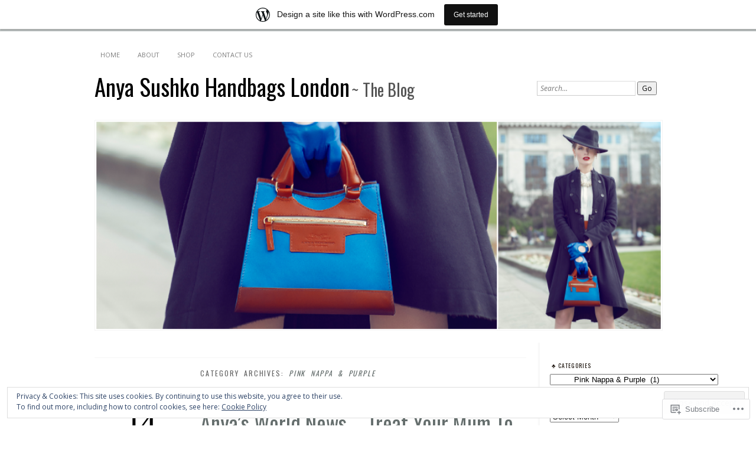

--- FILE ---
content_type: text/html; charset=UTF-8
request_url: https://anyasushko.wordpress.com/category/anyas-world/handbags-anyas-world/bowgard/pink-nappa-purple/
body_size: 29025
content:
<!DOCTYPE html>
<!--[if IE 7]>
<html id="ie7" lang="en">
<![endif]-->
<!--[if IE 8]>
<html id="ie8" lang="en">
<![endif]-->
<!--[if !(IE 7) & !(IE 8)]><!-->
<html lang="en">
<!--<![endif]-->
<head>
<meta charset="UTF-8" />
<meta name="viewport" content="width=device-width" />
<title>Pink Nappa &amp; Purple | Anya Sushko Handbags London</title>
<link rel="profile" href="http://gmpg.org/xfn/11" />
<link rel="pingback" href="https://anyasushko.wordpress.com/xmlrpc.php" />
<!--[if lt IE 9]>
<script src="https://s0.wp.com/wp-content/themes/pub/chateau/js/html5.js?m=1315596887i" type="text/javascript"></script>
<![endif]-->
<script type="text/javascript">
  WebFontConfig = {"google":{"families":["Open+Sans:r,i,b,bi:latin,latin-ext","Oswald:r:latin,latin-ext"]},"api_url":"https:\/\/fonts-api.wp.com\/css"};
  (function() {
    var wf = document.createElement('script');
    wf.src = '/wp-content/plugins/custom-fonts/js/webfont.js';
    wf.type = 'text/javascript';
    wf.async = 'true';
    var s = document.getElementsByTagName('script')[0];
    s.parentNode.insertBefore(wf, s);
	})();
</script><style id="jetpack-custom-fonts-css">.wf-active #site-title, .wf-active #site-title a{font-family:"Oswald",sans-serif;font-style:normal;font-weight:400}.wf-active body{font-family:"Open Sans",sans-serif}.wf-active .post-info .post-com-count span{font-family:"Open Sans",sans-serif}.wf-active .post-entry{font-family:"Open Sans",sans-serif}.wf-active #upper-footer-widgets .widget_text, .wf-active #comments h3, .wf-active #error404, .wf-active #more-posts-inner h1, .wf-active #respond h3, .wf-active .more-posts .notice, .wf-active .more-posts .page-title, .wf-active .post-date, .wf-active .post-entry blockquote, .wf-active .post-entry cite, .wf-active .post-entry h3, .wf-active .post-extras strong, .wf-active .post-title h1, .wf-active .post-title h2{font-family:"Oswald",sans-serif;font-style:normal;font-weight:400}.wf-active #main-title #site-description{font-family:"Oswald",sans-serif;font-style:normal;font-weight:400}.wf-active .post-title h1{font-style:normal;font-weight:400}.wf-active .entry-format, .wf-active .more-posts h2.entry-format{font-style:normal;font-weight:400}.wf-active .post-date{font-style:normal;font-weight:400}.wf-active .post-date strong{font-weight:400;font-style:normal}.wf-active .post-date em{font-style:normal;font-weight:400}.wf-active .post-date span{font-style:normal;font-weight:400}.wf-active .post-extras strong{font-weight:400;font-style:normal}.wf-active .post-entry h1{font-family:"Oswald",sans-serif;font-style:normal;font-weight:400}.wf-active .post-entry h2{font-family:"Oswald",sans-serif;font-style:normal;font-weight:400}.wf-active .post-entry h3{font-family:"Oswald",sans-serif;font-style:normal;font-weight:400}.wf-active .post-entry h4{font-family:"Oswald",sans-serif;font-style:normal;font-weight:400}.wf-active .post-entry h5, .wf-active .post-entry h6{font-family:"Oswald",sans-serif;font-style:normal;font-weight:400}.wf-active .post-entry dt{font-weight:400;font-style:normal}.wf-active .post-entry blockquote{font-style:normal;font-weight:400}.wf-active .post-entry blockquote cite, .wf-active .post-entry blockquote em, .wf-active .post-entry blockquote i{font-style:normal;font-weight:400}.wf-active .post-entry blockquote p{font-style:normal;font-weight:400}.wf-active .post-entry cite{font-style:normal;font-weight:400}.wf-active #more-posts-inner h1{font-weight:400;font-style:normal}.wf-active #comments h3 span{font-style:normal;font-weight:400}.wf-active .sidebar-widget h1{font-family:"Oswald",sans-serif;font-style:normal;font-weight:400}.wf-active #upper-footer-widgets .widget_text{font-style:normal;font-weight:400}.wf-active #upper-footer-widgets .widget_text h1{font-weight:400;font-style:normal}.wf-active #upper-footer-widgets .widget_text p{font-style:normal;font-weight:400}.wf-active .footer-widget-item h1{font-weight:400;font-family:"Oswald",sans-serif;font-style:normal}.wf-active #error404 h1{font-weight:400;font-style:normal}.wf-active #error404 p{font-style:normal;font-weight:400}</style>
<meta name='robots' content='max-image-preview:large' />
<link rel='dns-prefetch' href='//s0.wp.com' />
<link rel='dns-prefetch' href='//af.pubmine.com' />
<link rel="alternate" type="application/rss+xml" title="Anya Sushko Handbags London &raquo; Feed" href="https://anyasushko.wordpress.com/feed/" />
<link rel="alternate" type="application/rss+xml" title="Anya Sushko Handbags London &raquo; Comments Feed" href="https://anyasushko.wordpress.com/comments/feed/" />
<link rel="alternate" type="application/rss+xml" title="Anya Sushko Handbags London &raquo; Pink Nappa &amp; Purple Category Feed" href="https://anyasushko.wordpress.com/category/anyas-world/handbags-anyas-world/bowgard/pink-nappa-purple/feed/" />
	<script type="text/javascript">
		/* <![CDATA[ */
		function addLoadEvent(func) {
			var oldonload = window.onload;
			if (typeof window.onload != 'function') {
				window.onload = func;
			} else {
				window.onload = function () {
					oldonload();
					func();
				}
			}
		}
		/* ]]> */
	</script>
	<link crossorigin='anonymous' rel='stylesheet' id='all-css-0-1' href='/_static/??-eJxtjEsOwjAMRC9EMBUoiAXiLG6wojTOR7WjiNuTdoGEYDkz7w30alzJSlkhNVO5+ZAFenh6UgFqYy0xkGHsoJQqo5KA6Ivp6EQO8P+AQxzYQlrRRbOnH3zm4j9CwjWShuzNjCsM9LvZ5Ee6T1c72cvpZs/LG8VZRLg=&cssminify=yes' type='text/css' media='all' />
<style id='wp-emoji-styles-inline-css'>

	img.wp-smiley, img.emoji {
		display: inline !important;
		border: none !important;
		box-shadow: none !important;
		height: 1em !important;
		width: 1em !important;
		margin: 0 0.07em !important;
		vertical-align: -0.1em !important;
		background: none !important;
		padding: 0 !important;
	}
/*# sourceURL=wp-emoji-styles-inline-css */
</style>
<link crossorigin='anonymous' rel='stylesheet' id='all-css-2-1' href='/wp-content/plugins/gutenberg-core/v22.2.0/build/styles/block-library/style.css?m=1764855221i&cssminify=yes' type='text/css' media='all' />
<style id='wp-block-library-inline-css'>
.has-text-align-justify {
	text-align:justify;
}
.has-text-align-justify{text-align:justify;}

/*# sourceURL=wp-block-library-inline-css */
</style><style id='global-styles-inline-css'>
:root{--wp--preset--aspect-ratio--square: 1;--wp--preset--aspect-ratio--4-3: 4/3;--wp--preset--aspect-ratio--3-4: 3/4;--wp--preset--aspect-ratio--3-2: 3/2;--wp--preset--aspect-ratio--2-3: 2/3;--wp--preset--aspect-ratio--16-9: 16/9;--wp--preset--aspect-ratio--9-16: 9/16;--wp--preset--color--black: #000000;--wp--preset--color--cyan-bluish-gray: #abb8c3;--wp--preset--color--white: #ffffff;--wp--preset--color--pale-pink: #f78da7;--wp--preset--color--vivid-red: #cf2e2e;--wp--preset--color--luminous-vivid-orange: #ff6900;--wp--preset--color--luminous-vivid-amber: #fcb900;--wp--preset--color--light-green-cyan: #7bdcb5;--wp--preset--color--vivid-green-cyan: #00d084;--wp--preset--color--pale-cyan-blue: #8ed1fc;--wp--preset--color--vivid-cyan-blue: #0693e3;--wp--preset--color--vivid-purple: #9b51e0;--wp--preset--gradient--vivid-cyan-blue-to-vivid-purple: linear-gradient(135deg,rgb(6,147,227) 0%,rgb(155,81,224) 100%);--wp--preset--gradient--light-green-cyan-to-vivid-green-cyan: linear-gradient(135deg,rgb(122,220,180) 0%,rgb(0,208,130) 100%);--wp--preset--gradient--luminous-vivid-amber-to-luminous-vivid-orange: linear-gradient(135deg,rgb(252,185,0) 0%,rgb(255,105,0) 100%);--wp--preset--gradient--luminous-vivid-orange-to-vivid-red: linear-gradient(135deg,rgb(255,105,0) 0%,rgb(207,46,46) 100%);--wp--preset--gradient--very-light-gray-to-cyan-bluish-gray: linear-gradient(135deg,rgb(238,238,238) 0%,rgb(169,184,195) 100%);--wp--preset--gradient--cool-to-warm-spectrum: linear-gradient(135deg,rgb(74,234,220) 0%,rgb(151,120,209) 20%,rgb(207,42,186) 40%,rgb(238,44,130) 60%,rgb(251,105,98) 80%,rgb(254,248,76) 100%);--wp--preset--gradient--blush-light-purple: linear-gradient(135deg,rgb(255,206,236) 0%,rgb(152,150,240) 100%);--wp--preset--gradient--blush-bordeaux: linear-gradient(135deg,rgb(254,205,165) 0%,rgb(254,45,45) 50%,rgb(107,0,62) 100%);--wp--preset--gradient--luminous-dusk: linear-gradient(135deg,rgb(255,203,112) 0%,rgb(199,81,192) 50%,rgb(65,88,208) 100%);--wp--preset--gradient--pale-ocean: linear-gradient(135deg,rgb(255,245,203) 0%,rgb(182,227,212) 50%,rgb(51,167,181) 100%);--wp--preset--gradient--electric-grass: linear-gradient(135deg,rgb(202,248,128) 0%,rgb(113,206,126) 100%);--wp--preset--gradient--midnight: linear-gradient(135deg,rgb(2,3,129) 0%,rgb(40,116,252) 100%);--wp--preset--font-size--small: 13px;--wp--preset--font-size--medium: 20px;--wp--preset--font-size--large: 36px;--wp--preset--font-size--x-large: 42px;--wp--preset--font-family--albert-sans: 'Albert Sans', sans-serif;--wp--preset--font-family--alegreya: Alegreya, serif;--wp--preset--font-family--arvo: Arvo, serif;--wp--preset--font-family--bodoni-moda: 'Bodoni Moda', serif;--wp--preset--font-family--bricolage-grotesque: 'Bricolage Grotesque', sans-serif;--wp--preset--font-family--cabin: Cabin, sans-serif;--wp--preset--font-family--chivo: Chivo, sans-serif;--wp--preset--font-family--commissioner: Commissioner, sans-serif;--wp--preset--font-family--cormorant: Cormorant, serif;--wp--preset--font-family--courier-prime: 'Courier Prime', monospace;--wp--preset--font-family--crimson-pro: 'Crimson Pro', serif;--wp--preset--font-family--dm-mono: 'DM Mono', monospace;--wp--preset--font-family--dm-sans: 'DM Sans', sans-serif;--wp--preset--font-family--dm-serif-display: 'DM Serif Display', serif;--wp--preset--font-family--domine: Domine, serif;--wp--preset--font-family--eb-garamond: 'EB Garamond', serif;--wp--preset--font-family--epilogue: Epilogue, sans-serif;--wp--preset--font-family--fahkwang: Fahkwang, sans-serif;--wp--preset--font-family--figtree: Figtree, sans-serif;--wp--preset--font-family--fira-sans: 'Fira Sans', sans-serif;--wp--preset--font-family--fjalla-one: 'Fjalla One', sans-serif;--wp--preset--font-family--fraunces: Fraunces, serif;--wp--preset--font-family--gabarito: Gabarito, system-ui;--wp--preset--font-family--ibm-plex-mono: 'IBM Plex Mono', monospace;--wp--preset--font-family--ibm-plex-sans: 'IBM Plex Sans', sans-serif;--wp--preset--font-family--ibarra-real-nova: 'Ibarra Real Nova', serif;--wp--preset--font-family--instrument-serif: 'Instrument Serif', serif;--wp--preset--font-family--inter: Inter, sans-serif;--wp--preset--font-family--josefin-sans: 'Josefin Sans', sans-serif;--wp--preset--font-family--jost: Jost, sans-serif;--wp--preset--font-family--libre-baskerville: 'Libre Baskerville', serif;--wp--preset--font-family--libre-franklin: 'Libre Franklin', sans-serif;--wp--preset--font-family--literata: Literata, serif;--wp--preset--font-family--lora: Lora, serif;--wp--preset--font-family--merriweather: Merriweather, serif;--wp--preset--font-family--montserrat: Montserrat, sans-serif;--wp--preset--font-family--newsreader: Newsreader, serif;--wp--preset--font-family--noto-sans-mono: 'Noto Sans Mono', sans-serif;--wp--preset--font-family--nunito: Nunito, sans-serif;--wp--preset--font-family--open-sans: 'Open Sans', sans-serif;--wp--preset--font-family--overpass: Overpass, sans-serif;--wp--preset--font-family--pt-serif: 'PT Serif', serif;--wp--preset--font-family--petrona: Petrona, serif;--wp--preset--font-family--piazzolla: Piazzolla, serif;--wp--preset--font-family--playfair-display: 'Playfair Display', serif;--wp--preset--font-family--plus-jakarta-sans: 'Plus Jakarta Sans', sans-serif;--wp--preset--font-family--poppins: Poppins, sans-serif;--wp--preset--font-family--raleway: Raleway, sans-serif;--wp--preset--font-family--roboto: Roboto, sans-serif;--wp--preset--font-family--roboto-slab: 'Roboto Slab', serif;--wp--preset--font-family--rubik: Rubik, sans-serif;--wp--preset--font-family--rufina: Rufina, serif;--wp--preset--font-family--sora: Sora, sans-serif;--wp--preset--font-family--source-sans-3: 'Source Sans 3', sans-serif;--wp--preset--font-family--source-serif-4: 'Source Serif 4', serif;--wp--preset--font-family--space-mono: 'Space Mono', monospace;--wp--preset--font-family--syne: Syne, sans-serif;--wp--preset--font-family--texturina: Texturina, serif;--wp--preset--font-family--urbanist: Urbanist, sans-serif;--wp--preset--font-family--work-sans: 'Work Sans', sans-serif;--wp--preset--spacing--20: 0.44rem;--wp--preset--spacing--30: 0.67rem;--wp--preset--spacing--40: 1rem;--wp--preset--spacing--50: 1.5rem;--wp--preset--spacing--60: 2.25rem;--wp--preset--spacing--70: 3.38rem;--wp--preset--spacing--80: 5.06rem;--wp--preset--shadow--natural: 6px 6px 9px rgba(0, 0, 0, 0.2);--wp--preset--shadow--deep: 12px 12px 50px rgba(0, 0, 0, 0.4);--wp--preset--shadow--sharp: 6px 6px 0px rgba(0, 0, 0, 0.2);--wp--preset--shadow--outlined: 6px 6px 0px -3px rgb(255, 255, 255), 6px 6px rgb(0, 0, 0);--wp--preset--shadow--crisp: 6px 6px 0px rgb(0, 0, 0);}:where(.is-layout-flex){gap: 0.5em;}:where(.is-layout-grid){gap: 0.5em;}body .is-layout-flex{display: flex;}.is-layout-flex{flex-wrap: wrap;align-items: center;}.is-layout-flex > :is(*, div){margin: 0;}body .is-layout-grid{display: grid;}.is-layout-grid > :is(*, div){margin: 0;}:where(.wp-block-columns.is-layout-flex){gap: 2em;}:where(.wp-block-columns.is-layout-grid){gap: 2em;}:where(.wp-block-post-template.is-layout-flex){gap: 1.25em;}:where(.wp-block-post-template.is-layout-grid){gap: 1.25em;}.has-black-color{color: var(--wp--preset--color--black) !important;}.has-cyan-bluish-gray-color{color: var(--wp--preset--color--cyan-bluish-gray) !important;}.has-white-color{color: var(--wp--preset--color--white) !important;}.has-pale-pink-color{color: var(--wp--preset--color--pale-pink) !important;}.has-vivid-red-color{color: var(--wp--preset--color--vivid-red) !important;}.has-luminous-vivid-orange-color{color: var(--wp--preset--color--luminous-vivid-orange) !important;}.has-luminous-vivid-amber-color{color: var(--wp--preset--color--luminous-vivid-amber) !important;}.has-light-green-cyan-color{color: var(--wp--preset--color--light-green-cyan) !important;}.has-vivid-green-cyan-color{color: var(--wp--preset--color--vivid-green-cyan) !important;}.has-pale-cyan-blue-color{color: var(--wp--preset--color--pale-cyan-blue) !important;}.has-vivid-cyan-blue-color{color: var(--wp--preset--color--vivid-cyan-blue) !important;}.has-vivid-purple-color{color: var(--wp--preset--color--vivid-purple) !important;}.has-black-background-color{background-color: var(--wp--preset--color--black) !important;}.has-cyan-bluish-gray-background-color{background-color: var(--wp--preset--color--cyan-bluish-gray) !important;}.has-white-background-color{background-color: var(--wp--preset--color--white) !important;}.has-pale-pink-background-color{background-color: var(--wp--preset--color--pale-pink) !important;}.has-vivid-red-background-color{background-color: var(--wp--preset--color--vivid-red) !important;}.has-luminous-vivid-orange-background-color{background-color: var(--wp--preset--color--luminous-vivid-orange) !important;}.has-luminous-vivid-amber-background-color{background-color: var(--wp--preset--color--luminous-vivid-amber) !important;}.has-light-green-cyan-background-color{background-color: var(--wp--preset--color--light-green-cyan) !important;}.has-vivid-green-cyan-background-color{background-color: var(--wp--preset--color--vivid-green-cyan) !important;}.has-pale-cyan-blue-background-color{background-color: var(--wp--preset--color--pale-cyan-blue) !important;}.has-vivid-cyan-blue-background-color{background-color: var(--wp--preset--color--vivid-cyan-blue) !important;}.has-vivid-purple-background-color{background-color: var(--wp--preset--color--vivid-purple) !important;}.has-black-border-color{border-color: var(--wp--preset--color--black) !important;}.has-cyan-bluish-gray-border-color{border-color: var(--wp--preset--color--cyan-bluish-gray) !important;}.has-white-border-color{border-color: var(--wp--preset--color--white) !important;}.has-pale-pink-border-color{border-color: var(--wp--preset--color--pale-pink) !important;}.has-vivid-red-border-color{border-color: var(--wp--preset--color--vivid-red) !important;}.has-luminous-vivid-orange-border-color{border-color: var(--wp--preset--color--luminous-vivid-orange) !important;}.has-luminous-vivid-amber-border-color{border-color: var(--wp--preset--color--luminous-vivid-amber) !important;}.has-light-green-cyan-border-color{border-color: var(--wp--preset--color--light-green-cyan) !important;}.has-vivid-green-cyan-border-color{border-color: var(--wp--preset--color--vivid-green-cyan) !important;}.has-pale-cyan-blue-border-color{border-color: var(--wp--preset--color--pale-cyan-blue) !important;}.has-vivid-cyan-blue-border-color{border-color: var(--wp--preset--color--vivid-cyan-blue) !important;}.has-vivid-purple-border-color{border-color: var(--wp--preset--color--vivid-purple) !important;}.has-vivid-cyan-blue-to-vivid-purple-gradient-background{background: var(--wp--preset--gradient--vivid-cyan-blue-to-vivid-purple) !important;}.has-light-green-cyan-to-vivid-green-cyan-gradient-background{background: var(--wp--preset--gradient--light-green-cyan-to-vivid-green-cyan) !important;}.has-luminous-vivid-amber-to-luminous-vivid-orange-gradient-background{background: var(--wp--preset--gradient--luminous-vivid-amber-to-luminous-vivid-orange) !important;}.has-luminous-vivid-orange-to-vivid-red-gradient-background{background: var(--wp--preset--gradient--luminous-vivid-orange-to-vivid-red) !important;}.has-very-light-gray-to-cyan-bluish-gray-gradient-background{background: var(--wp--preset--gradient--very-light-gray-to-cyan-bluish-gray) !important;}.has-cool-to-warm-spectrum-gradient-background{background: var(--wp--preset--gradient--cool-to-warm-spectrum) !important;}.has-blush-light-purple-gradient-background{background: var(--wp--preset--gradient--blush-light-purple) !important;}.has-blush-bordeaux-gradient-background{background: var(--wp--preset--gradient--blush-bordeaux) !important;}.has-luminous-dusk-gradient-background{background: var(--wp--preset--gradient--luminous-dusk) !important;}.has-pale-ocean-gradient-background{background: var(--wp--preset--gradient--pale-ocean) !important;}.has-electric-grass-gradient-background{background: var(--wp--preset--gradient--electric-grass) !important;}.has-midnight-gradient-background{background: var(--wp--preset--gradient--midnight) !important;}.has-small-font-size{font-size: var(--wp--preset--font-size--small) !important;}.has-medium-font-size{font-size: var(--wp--preset--font-size--medium) !important;}.has-large-font-size{font-size: var(--wp--preset--font-size--large) !important;}.has-x-large-font-size{font-size: var(--wp--preset--font-size--x-large) !important;}.has-albert-sans-font-family{font-family: var(--wp--preset--font-family--albert-sans) !important;}.has-alegreya-font-family{font-family: var(--wp--preset--font-family--alegreya) !important;}.has-arvo-font-family{font-family: var(--wp--preset--font-family--arvo) !important;}.has-bodoni-moda-font-family{font-family: var(--wp--preset--font-family--bodoni-moda) !important;}.has-bricolage-grotesque-font-family{font-family: var(--wp--preset--font-family--bricolage-grotesque) !important;}.has-cabin-font-family{font-family: var(--wp--preset--font-family--cabin) !important;}.has-chivo-font-family{font-family: var(--wp--preset--font-family--chivo) !important;}.has-commissioner-font-family{font-family: var(--wp--preset--font-family--commissioner) !important;}.has-cormorant-font-family{font-family: var(--wp--preset--font-family--cormorant) !important;}.has-courier-prime-font-family{font-family: var(--wp--preset--font-family--courier-prime) !important;}.has-crimson-pro-font-family{font-family: var(--wp--preset--font-family--crimson-pro) !important;}.has-dm-mono-font-family{font-family: var(--wp--preset--font-family--dm-mono) !important;}.has-dm-sans-font-family{font-family: var(--wp--preset--font-family--dm-sans) !important;}.has-dm-serif-display-font-family{font-family: var(--wp--preset--font-family--dm-serif-display) !important;}.has-domine-font-family{font-family: var(--wp--preset--font-family--domine) !important;}.has-eb-garamond-font-family{font-family: var(--wp--preset--font-family--eb-garamond) !important;}.has-epilogue-font-family{font-family: var(--wp--preset--font-family--epilogue) !important;}.has-fahkwang-font-family{font-family: var(--wp--preset--font-family--fahkwang) !important;}.has-figtree-font-family{font-family: var(--wp--preset--font-family--figtree) !important;}.has-fira-sans-font-family{font-family: var(--wp--preset--font-family--fira-sans) !important;}.has-fjalla-one-font-family{font-family: var(--wp--preset--font-family--fjalla-one) !important;}.has-fraunces-font-family{font-family: var(--wp--preset--font-family--fraunces) !important;}.has-gabarito-font-family{font-family: var(--wp--preset--font-family--gabarito) !important;}.has-ibm-plex-mono-font-family{font-family: var(--wp--preset--font-family--ibm-plex-mono) !important;}.has-ibm-plex-sans-font-family{font-family: var(--wp--preset--font-family--ibm-plex-sans) !important;}.has-ibarra-real-nova-font-family{font-family: var(--wp--preset--font-family--ibarra-real-nova) !important;}.has-instrument-serif-font-family{font-family: var(--wp--preset--font-family--instrument-serif) !important;}.has-inter-font-family{font-family: var(--wp--preset--font-family--inter) !important;}.has-josefin-sans-font-family{font-family: var(--wp--preset--font-family--josefin-sans) !important;}.has-jost-font-family{font-family: var(--wp--preset--font-family--jost) !important;}.has-libre-baskerville-font-family{font-family: var(--wp--preset--font-family--libre-baskerville) !important;}.has-libre-franklin-font-family{font-family: var(--wp--preset--font-family--libre-franklin) !important;}.has-literata-font-family{font-family: var(--wp--preset--font-family--literata) !important;}.has-lora-font-family{font-family: var(--wp--preset--font-family--lora) !important;}.has-merriweather-font-family{font-family: var(--wp--preset--font-family--merriweather) !important;}.has-montserrat-font-family{font-family: var(--wp--preset--font-family--montserrat) !important;}.has-newsreader-font-family{font-family: var(--wp--preset--font-family--newsreader) !important;}.has-noto-sans-mono-font-family{font-family: var(--wp--preset--font-family--noto-sans-mono) !important;}.has-nunito-font-family{font-family: var(--wp--preset--font-family--nunito) !important;}.has-open-sans-font-family{font-family: var(--wp--preset--font-family--open-sans) !important;}.has-overpass-font-family{font-family: var(--wp--preset--font-family--overpass) !important;}.has-pt-serif-font-family{font-family: var(--wp--preset--font-family--pt-serif) !important;}.has-petrona-font-family{font-family: var(--wp--preset--font-family--petrona) !important;}.has-piazzolla-font-family{font-family: var(--wp--preset--font-family--piazzolla) !important;}.has-playfair-display-font-family{font-family: var(--wp--preset--font-family--playfair-display) !important;}.has-plus-jakarta-sans-font-family{font-family: var(--wp--preset--font-family--plus-jakarta-sans) !important;}.has-poppins-font-family{font-family: var(--wp--preset--font-family--poppins) !important;}.has-raleway-font-family{font-family: var(--wp--preset--font-family--raleway) !important;}.has-roboto-font-family{font-family: var(--wp--preset--font-family--roboto) !important;}.has-roboto-slab-font-family{font-family: var(--wp--preset--font-family--roboto-slab) !important;}.has-rubik-font-family{font-family: var(--wp--preset--font-family--rubik) !important;}.has-rufina-font-family{font-family: var(--wp--preset--font-family--rufina) !important;}.has-sora-font-family{font-family: var(--wp--preset--font-family--sora) !important;}.has-source-sans-3-font-family{font-family: var(--wp--preset--font-family--source-sans-3) !important;}.has-source-serif-4-font-family{font-family: var(--wp--preset--font-family--source-serif-4) !important;}.has-space-mono-font-family{font-family: var(--wp--preset--font-family--space-mono) !important;}.has-syne-font-family{font-family: var(--wp--preset--font-family--syne) !important;}.has-texturina-font-family{font-family: var(--wp--preset--font-family--texturina) !important;}.has-urbanist-font-family{font-family: var(--wp--preset--font-family--urbanist) !important;}.has-work-sans-font-family{font-family: var(--wp--preset--font-family--work-sans) !important;}
/*# sourceURL=global-styles-inline-css */
</style>

<style id='classic-theme-styles-inline-css'>
/*! This file is auto-generated */
.wp-block-button__link{color:#fff;background-color:#32373c;border-radius:9999px;box-shadow:none;text-decoration:none;padding:calc(.667em + 2px) calc(1.333em + 2px);font-size:1.125em}.wp-block-file__button{background:#32373c;color:#fff;text-decoration:none}
/*# sourceURL=/wp-includes/css/classic-themes.min.css */
</style>
<link crossorigin='anonymous' rel='stylesheet' id='all-css-4-1' href='/_static/??-eJx9jtEOgjAMRX/IrhkQ1Afjt7DRyHQdC90k/r1DEjWR+NKHm3PuLc4R7BgShYTR54sLgnY0frQ3wUrpg9IgjqMnmOiuGuydpDcBkh6elBXZ4VcRZ/h0TVRyjl1aCKbedeSJC/ZPm2NxwJg4kQiUyy4zpKGI8uOtMcZs0A5doi7j9l8boAt2heE1uShnPul9o9tjXVft9QmsJWpf&cssminify=yes' type='text/css' media='all' />
<style id='jetpack_facebook_likebox-inline-css'>
.widget_facebook_likebox {
	overflow: hidden;
}

/*# sourceURL=/wp-content/mu-plugins/jetpack-plugin/sun/modules/widgets/facebook-likebox/style.css */
</style>
<link crossorigin='anonymous' rel='stylesheet' id='all-css-6-1' href='/_static/??-eJzTLy/QTc7PK0nNK9HPLdUtyClNz8wr1i9KTcrJTwcy0/WTi5G5ekCujj52Temp+bo5+cmJJZn5eSgc3bScxMwikFb7XFtDE1NLExMLc0OTLACohS2q&cssminify=yes' type='text/css' media='all' />
<link crossorigin='anonymous' rel='stylesheet' id='print-css-7-1' href='/wp-content/mu-plugins/global-print/global-print.css?m=1465851035i&cssminify=yes' type='text/css' media='print' />
<style id='jetpack-global-styles-frontend-style-inline-css'>
:root { --font-headings: unset; --font-base: unset; --font-headings-default: -apple-system,BlinkMacSystemFont,"Segoe UI",Roboto,Oxygen-Sans,Ubuntu,Cantarell,"Helvetica Neue",sans-serif; --font-base-default: -apple-system,BlinkMacSystemFont,"Segoe UI",Roboto,Oxygen-Sans,Ubuntu,Cantarell,"Helvetica Neue",sans-serif;}
/*# sourceURL=jetpack-global-styles-frontend-style-inline-css */
</style>
<link crossorigin='anonymous' rel='stylesheet' id='all-css-10-1' href='/_static/??-eJyNjcsKAjEMRX/IGtQZBxfip0hMS9sxTYppGfx7H7gRN+7ugcs5sFRHKi1Ig9Jd5R6zGMyhVaTrh8G6QFHfORhYwlvw6P39PbPENZmt4G/ROQuBKWVkxxrVvuBH1lIoz2waILJekF+HUzlupnG3nQ77YZwfuRJIaQ==&cssminify=yes' type='text/css' media='all' />
<script type="text/javascript" id="wpcom-actionbar-placeholder-js-extra">
/* <![CDATA[ */
var actionbardata = {"siteID":"61225898","postID":"0","siteURL":"https://anyasushko.wordpress.com","xhrURL":"https://anyasushko.wordpress.com/wp-admin/admin-ajax.php","nonce":"8d63a61e57","isLoggedIn":"","statusMessage":"","subsEmailDefault":"instantly","proxyScriptUrl":"https://s0.wp.com/wp-content/js/wpcom-proxy-request.js?m=1513050504i&amp;ver=20211021","i18n":{"followedText":"New posts from this site will now appear in your \u003Ca href=\"https://wordpress.com/reader\"\u003EReader\u003C/a\u003E","foldBar":"Collapse this bar","unfoldBar":"Expand this bar","shortLinkCopied":"Shortlink copied to clipboard."}};
//# sourceURL=wpcom-actionbar-placeholder-js-extra
/* ]]> */
</script>
<script type="text/javascript" id="jetpack-mu-wpcom-settings-js-before">
/* <![CDATA[ */
var JETPACK_MU_WPCOM_SETTINGS = {"assetsUrl":"https://s0.wp.com/wp-content/mu-plugins/jetpack-mu-wpcom-plugin/sun/jetpack_vendor/automattic/jetpack-mu-wpcom/src/build/"};
//# sourceURL=jetpack-mu-wpcom-settings-js-before
/* ]]> */
</script>
<script crossorigin='anonymous' type='text/javascript'  src='/_static/??/wp-content/js/rlt-proxy.js,/wp-content/blog-plugins/wordads-classes/js/cmp/v2/cmp-non-gdpr.js?m=1720530689j'></script>
<script type="text/javascript" id="rlt-proxy-js-after">
/* <![CDATA[ */
	rltInitialize( {"token":null,"iframeOrigins":["https:\/\/widgets.wp.com"]} );
//# sourceURL=rlt-proxy-js-after
/* ]]> */
</script>
<link rel="EditURI" type="application/rsd+xml" title="RSD" href="https://anyasushko.wordpress.com/xmlrpc.php?rsd" />
<meta name="generator" content="WordPress.com" />

<!-- Jetpack Open Graph Tags -->
<meta property="og:type" content="website" />
<meta property="og:title" content="Pink Nappa &amp; Purple &#8211; Anya Sushko Handbags London" />
<meta property="og:url" content="https://anyasushko.wordpress.com/category/anyas-world/handbags-anyas-world/bowgard/pink-nappa-purple/" />
<meta property="og:site_name" content="Anya Sushko Handbags London" />
<meta property="og:image" content="https://secure.gravatar.com/blavatar/a1c16ff695326db79aaf2203f53201c751c53343c459371317d45a04b7437545?s=200&#038;ts=1768957867" />
<meta property="og:image:width" content="200" />
<meta property="og:image:height" content="200" />
<meta property="og:image:alt" content="" />
<meta property="og:locale" content="en_US" />
<meta property="fb:app_id" content="249643311490" />
<meta name="twitter:creator" content="@AnyaSushkoBags" />
<meta name="twitter:site" content="@AnyaSushkoBags" />

<!-- End Jetpack Open Graph Tags -->
<link rel="shortcut icon" type="image/x-icon" href="https://secure.gravatar.com/blavatar/a1c16ff695326db79aaf2203f53201c751c53343c459371317d45a04b7437545?s=32" sizes="16x16" />
<link rel="icon" type="image/x-icon" href="https://secure.gravatar.com/blavatar/a1c16ff695326db79aaf2203f53201c751c53343c459371317d45a04b7437545?s=32" sizes="16x16" />
<link rel="apple-touch-icon" href="https://secure.gravatar.com/blavatar/a1c16ff695326db79aaf2203f53201c751c53343c459371317d45a04b7437545?s=114" />
<link rel='openid.server' href='https://anyasushko.wordpress.com/?openidserver=1' />
<link rel='openid.delegate' href='https://anyasushko.wordpress.com/' />
<link rel="search" type="application/opensearchdescription+xml" href="https://anyasushko.wordpress.com/osd.xml" title="Anya Sushko Handbags London" />
<link rel="search" type="application/opensearchdescription+xml" href="https://s1.wp.com/opensearch.xml" title="WordPress.com" />
<meta name="theme-color" content="#ffffff" />

		<style type="text/css">
		#menu li,
		.post-date em,
		.sticky .entry-format,
		.more-posts .sticky h2.entry-format,
		.more-posts h2.entry-format,
		#comments h3 span {
			background-color: #ffffff;
		}

		#menu a {
			border-color: #ffffff		}
		</style>
<style type="text/css">.recentcomments a{display:inline !important;padding:0 !important;margin:0 !important;}</style>		<style type="text/css">
			.recentcomments a {
				display: inline !important;
				padding: 0 !important;
				margin: 0 !important;
			}

			table.recentcommentsavatartop img.avatar, table.recentcommentsavatarend img.avatar {
				border: 0px;
				margin: 0;
			}

			table.recentcommentsavatartop a, table.recentcommentsavatarend a {
				border: 0px !important;
				background-color: transparent !important;
			}

			td.recentcommentsavatarend, td.recentcommentsavatartop {
				padding: 0px 0px 1px 0px;
				margin: 0px;
			}

			td.recentcommentstextend {
				border: none !important;
				padding: 0px 0px 2px 10px;
			}

			.rtl td.recentcommentstextend {
				padding: 0px 10px 2px 0px;
			}

			td.recentcommentstexttop {
				border: none;
				padding: 0px 0px 0px 10px;
			}

			.rtl td.recentcommentstexttop {
				padding: 0px 10px 0px 0px;
			}
		</style>
		<meta name="description" content="Posts about Pink Nappa &amp; Purple written by ANYA SUSHKO" />
<style type="text/css" id="custom-background-css">
body.custom-background { background-color: #ffffff; }
</style>
	<script type="text/javascript">
/* <![CDATA[ */
var wa_client = {}; wa_client.cmd = []; wa_client.config = { 'blog_id': 61225898, 'blog_language': 'en', 'is_wordads': false, 'hosting_type': 0, 'afp_account_id': null, 'afp_host_id': 5038568878849053, 'theme': 'pub/chateau', '_': { 'title': 'Advertisement', 'privacy_settings': 'Privacy Settings' }, 'formats': [ 'belowpost', 'bottom_sticky', 'sidebar_sticky_right', 'sidebar', 'gutenberg_rectangle', 'gutenberg_leaderboard', 'gutenberg_mobile_leaderboard', 'gutenberg_skyscraper' ] };
/* ]]> */
</script>
		<script type="text/javascript">

			window.doNotSellCallback = function() {

				var linkElements = [
					'a[href="https://wordpress.com/?ref=footer_blog"]',
					'a[href="https://wordpress.com/?ref=footer_website"]',
					'a[href="https://wordpress.com/?ref=vertical_footer"]',
					'a[href^="https://wordpress.com/?ref=footer_segment_"]',
				].join(',');

				var dnsLink = document.createElement( 'a' );
				dnsLink.href = 'https://wordpress.com/advertising-program-optout/';
				dnsLink.classList.add( 'do-not-sell-link' );
				dnsLink.rel = 'nofollow';
				dnsLink.style.marginLeft = '0.5em';
				dnsLink.textContent = 'Do Not Sell or Share My Personal Information';

				var creditLinks = document.querySelectorAll( linkElements );

				if ( 0 === creditLinks.length ) {
					return false;
				}

				Array.prototype.forEach.call( creditLinks, function( el ) {
					el.insertAdjacentElement( 'afterend', dnsLink );
				});

				return true;
			};

		</script>
		<style type="text/css" id="custom-colors-css">	#menu li {
		background: transparent;
	}
	#menu a {
		border-color: transparent;
	}
	#search #s {
		background: #fff;
	}
#menu a { color: #7F7F7F;}
#menu ul ul a,#menu ul ul a:hover,#page #menu a:hover, .post-entry a:hover, .post-extras .post-edit-link:hover { color: #7F7F7F;}
#main-title #site-title a, #more-posts-inner a { color: #000000;}
.sticky .entry-format, .more-posts .sticky h2.entry-format, .more-posts h2.entry-format, .featured { color: #000000;}
.post-date { color: #000000;}
#page #menu a:hover, .post-entry a:hover, .post-extras .post-edit-link:hover { color: #000000;}
a.entry-format-link, a.entry-format-link:visited { color: #000000;}
.post-extras a:hover { color: #000000;}
#comments h3 { color: #000000;}
#comments li.pingback a,.comment-text p a:hover { color: #000000;}
.comment-text .reply-link a { color: #000000;}
.comment-author,.comment-author a { color: #000000;}
#comments #reply-title a, #comment-nav-above a, #comment-nav-below a, .comment-text table a { color: #000000;}
.comment-text p a:hover { color: #000000;}
.post-entry .more-link { color: #000000;}
.post-info a:hover { color: #000000;}
.sidebar-widget a:hover { color: #000000;}
.sidebar-widget { color: #000000;}
.featured a { color: #000000;}
#main-title #site-description { color: #555555;}
.post-info { color: #555555;}
.post-date span { color: #555555;}
.post-info .post-com-count a { color: #555555;}
#main-image { border-color: #ddd;}
#main-image { border-color: rgba( 221, 221, 221, 0.3 );}
#main-image img { border-color: #ddd;}
#main-image img { border-color: rgba( 221, 221, 221, 0.3 );}
.post-title h1 { border-color: #ddd;}
.post-title h1 { border-color: rgba( 221, 221, 221, 0.3 );}
#content,.content-sidebar #content { border-color: #ddd;}
#content,.content-sidebar #content { border-color: rgba( 221, 221, 221, 0.3 );}
.sidebar-widget li { border-color: #ddd;}
.sidebar-widget li { border-color: rgba( 221, 221, 221, 0.3 );}
.more-posts .page-title, .more-posts .notice { border-color: #ddd;}
.more-posts .page-title, .more-posts .notice { border-color: rgba( 221, 221, 221, 0.3 );}
#more-posts-inner span { border-color: #ddd;}
#more-posts-inner span { border-color: rgba( 221, 221, 221, 0.3 );}
#menu .current-menu-item > a, #menu .current_page_item > a, #menu .current-menu-ancestor > a { border-top-color: #ddd;}
#menu .current-menu-item > a, #menu .current_page_item > a, #menu .current-menu-ancestor > a { border-top-color: rgba( 221, 221, 221, 0.3 );}
.single .post { border-color: #ddd;}
.single .post { border-color: rgba( 221, 221, 221, 0.3 );}
.post-extras strong { border-color: #ddd;}
.post-extras strong { border-color: rgba( 221, 221, 221, 0.3 );}
.comment-text { border-color: #ddd;}
.comment-text { border-color: rgba( 221, 221, 221, 0.3 );}
#comments li { border-color: #ddd;}
#comments li { border-color: rgba( 221, 221, 221, 0.3 );}
.post-entry { color: #333333;}
.sidebar-widget a { color: #333333;}
.post-extras { color: #333333;}
.post-extras p a { color: #333333;}
#more-posts-inner article { color: #333333;}
.comment-text p { color: #333333;}
#menu .current-menu-item > a, #menu .current_page_item > a, #menu .current-menu-ancestor > a { border-bottom-color: #ccc;}
#menu .current-menu-item > a, #menu .current_page_item > a, #menu .current-menu-ancestor > a { border-bottom-color: rgba( 204, 204, 204, 0.3 );}
#comments #respond h3 { border-color: #ccc;}
#comments #respond h3 { border-color: rgba( 204, 204, 204, 0.3 );}
#comments h3 { border-bottom: #ccc;}
#comments h3 { border-bottom: rgba( 204, 204, 204, 0.3 );}
.sidebar-widget li  { color: #4F4F4F;}
.wp-caption .wp-caption-text:before,.wp-caption .wp-caption-text, .gallery-caption { color: #666666;}
.more-posts .page-title, .more-posts .notice { color: #666666;}
#comments li.pingback .comment-text .edit-comment a { color: #666666;}
#copyright a { color: #919191;}
#page { background-image: #ffffff;}
.sticky .entry-format, .more-posts .sticky h2.entry-format, .more-posts h2.entry-format, .featured { background-color: #ffffff;}
.post-date em { background-color: #ffffff;}
#main-image { border-color: #ffffff;}
#main-image { border-color: rgba( 255, 255, 255, 0.1 );}
.post-info a { color: #1C140D;}
.sidebar-widget h1 { color: #1C140D;}
.sidebar-widget h1, #subscribe-item h1 { color: #1C140D;}
.post-entry h3, #comments .comment-text h3 { color: #1C140D;}
.post-entry blockquote p, .comment-text blockquote p { color: #1C140D;}
#main-title #site-title a:hover { color: #666F6E;}
.post-title h1,.post-title h1 a { color: #666F6E;}
#page { border-color: #bcc1c0;}
.more-posts .page-title em { color: #666F6E;}
.sidebar-widget a:active { color: #666F6E;}
#page .post-edit-link a { color: #666F6E;}
#menu .current-menu-item > a, #menu .current_page_item > a, #menu .current-menu-ancestor > a { color: #666F6E;}
.post-title h1, .post-entry a, .post-extras .post-edit-link, #more-posts-inner a:hover { color: #666F6E;}
#comments #respond h3 { color: #666F6E;}
#nav-below a:active { color: #5F6766;}
.comment-author a:hover { color: #666F6E;}
.comment-text p a { color: #666F6E;}
.post-entry .more-link:hover { color: #666F6E;}
#comments li a:hover { color: #666F6E;}
</style>
<script type="text/javascript">
	window.google_analytics_uacct = "UA-52447-2";
</script>

<script type="text/javascript">
	var _gaq = _gaq || [];
	_gaq.push(['_setAccount', 'UA-52447-2']);
	_gaq.push(['_gat._anonymizeIp']);
	_gaq.push(['_setDomainName', 'wordpress.com']);
	_gaq.push(['_initData']);
	_gaq.push(['_trackPageview']);

	(function() {
		var ga = document.createElement('script'); ga.type = 'text/javascript'; ga.async = true;
		ga.src = ('https:' == document.location.protocol ? 'https://ssl' : 'http://www') + '.google-analytics.com/ga.js';
		(document.getElementsByTagName('head')[0] || document.getElementsByTagName('body')[0]).appendChild(ga);
	})();
</script>
<link crossorigin='anonymous' rel='stylesheet' id='all-css-0-3' href='/_static/??-eJylj0kOwjAMRS9EapVBwAJxFJQmVuQ2k+JEFbcnlHHBAsrO3/p+eoYxChV8Rp/BFRFtMeQZesxRquGegYuHE3kFnQ1qYOCRIqZGMS/ga4ALulhkUDKFwmifncfiR94kZNBjonrAn8eZjiNpg7k+GhRJKxxqkuLG5ny2OEe1K2R1jR2rRDHTBHtPjSP/p2+tZWmSdK/pSjy6Q7vdrPa7dt0u+wuIyr5b&cssminify=yes' type='text/css' media='all' />
</head>

<body class="archive category category-pink-nappa-purple category-217979647 custom-background wp-theme-pubchateau customizer-styles-applied two-column content-sidebar jetpack-reblog-enabled has-marketing-bar has-marketing-bar-theme-chateau">
<div id="page" class="hfeed">
		<div id="page-inner">
		<header id="branding" role="banner">
			<nav id="menu" role="navigation">
				<ul id="menu-menu-2" class="menu clear-fix"><li id="menu-item-775" class="menu-item menu-item-type-custom menu-item-object-custom menu-item-775"><a href="http://anyasushko-blog.com/">Home</a></li>
<li id="menu-item-776" class="menu-item menu-item-type-post_type menu-item-object-page menu-item-776"><a href="https://anyasushko.wordpress.com/about/">About</a></li>
<li id="menu-item-821" class="menu-item menu-item-type-custom menu-item-object-custom menu-item-821"><a target="_blank" rel="noopener" href="http://www.anyasushko.com/collections/view-all">Shop</a></li>
<li id="menu-item-825" class="menu-item menu-item-type-custom menu-item-object-custom menu-item-825"><a target="_blank" rel="noopener" href="http://www.anyasushko.com/pages/contact">Contact Us</a></li>
</ul>			</nav><!-- end #menu -->

			<div id="main-title">
				<hgroup>
					<h1 id="site-title"><a href="https://anyasushko.wordpress.com/" title="Anya Sushko Handbags London" rel="home">Anya Sushko Handbags London</a></h1>
												<h2 id="site-description">~ The Blog</h2>
									</hgroup>
			</div><!-- end #main-title -->

							<div id="search">
					
<form method="get" action="https://anyasushko.wordpress.com//" >
	<div>
		<label for="s" class="assistive-text">Search:</label>
		<input type="text" value="Search&hellip;" name="s" id="s" onfocus="this.value=''" />
		<input type="submit" name="search" value="Go" />
	</div>
</form>
				</div><!-- end #search -->
			
			<div id="main-image">
							<a href="https://anyasushko.wordpress.com/">
													<img src="https://anyasushko.wordpress.com/wp-content/uploads/2016/01/cropped-anya-sushko-mini-karolina-in-sky-blue-fb-banner.png" width="960" height="355" alt="Anya Sushko Handbags London" title="Anya Sushko Handbags London" />
									</a>
						</div><!-- end #main-image -->
		</header><!-- #branding -->
		<div id="main" class="clear-fix">
<div id="primary">
	<div id="content" class="clear-fix" role="main">
		<div class="more-posts">

			
				<header class="page-header">
					<h1 class="page-title">
						Category Archives: <em>Pink Nappa &amp; Purple</em>					</h1>
				</header>

				
				<article id="post-184" class="post-184 post type-post status-publish format-standard hentry category-anyas-world category-bowgard category-dusty-grey category-gift-ideas category-handbags-anyas-world category-ivory-cream category-modern-extravaganza category-mothers-day category-pink-nappa-purple category-rose-red category-severina category-turquoise tag-20-off tag-anya-sushko-london tag-anyasushko tag-bags tag-bespoke-luxury tag-bowgard-handbags tag-brand tag-clutches tag-designer tag-discount tag-handbags tag-handcrafted tag-london tag-luxury tag-madeinuk tag-modern-extravaganza-handbag tag-mother tag-mothers-day-offer tag-s-day tag-severina-handbags">
	<header class="post-title">
								<h1><a href="https://anyasushko.wordpress.com/2014/03/14/anyas-world-news-treat-your-mum-to-a-bespoke-handbag-this-mothers-day-with-20-off/" rel="bookmark">Anya’s World News – Treat Your Mum To A Bespoke Handbag This Mother&#8217;s Day With An Exclusive*&nbsp;Discount</a></h1>								<a href="https://anyasushko.wordpress.com/2014/03/14/anyas-world-news-treat-your-mum-to-a-bespoke-handbag-this-mothers-day-with-20-off/" class="post-permalink">		<p class="post-date">
			<strong>14</strong>
			<em>Friday</em>
			<span>Mar 2014</span>
		</p>
	</a>
	<div class="post-info clear-fix">
		<p>
			Posted <span class="by-author"> by <span class="author vcard"><a class="url fn n" href="https://anyasushko.wordpress.com/author/anyasushko/" title="View all posts by ANYA SUSHKO" rel="author">ANYA SUSHKO</a></span></span> in <a href="https://anyasushko.wordpress.com/category/anyas-world/" rel="category tag">Anya's World</a>, <a href="https://anyasushko.wordpress.com/category/anyas-world/handbags-anyas-world/bowgard/" rel="category tag">Bowgard</a>, <a href="https://anyasushko.wordpress.com/category/anyas-world/handbags-anyas-world/severina/dusty-grey/" rel="category tag">Dusty Grey</a>, <a href="https://anyasushko.wordpress.com/category/gift-ideas/" rel="category tag">Gift Ideas</a>, <a href="https://anyasushko.wordpress.com/category/anyas-world/handbags-anyas-world/" rel="category tag">Handbags</a>, <a href="https://anyasushko.wordpress.com/category/anyas-world/handbags-anyas-world/modern-extravaganza/ivory-cream/" rel="category tag">Ivory &amp; Cream</a>, <a href="https://anyasushko.wordpress.com/category/anyas-world/handbags-anyas-world/modern-extravaganza/" rel="category tag">Modern Extravaganza</a>, <a href="https://anyasushko.wordpress.com/category/gift-ideas/mothers-day/" rel="category tag">Mother's Day</a>, <a href="https://anyasushko.wordpress.com/category/anyas-world/handbags-anyas-world/bowgard/pink-nappa-purple/" rel="category tag">Pink Nappa &amp; Purple</a>, <a href="https://anyasushko.wordpress.com/category/anyas-world/handbags-anyas-world/severina/rose-red/" rel="category tag">Rose Red</a>, <a href="https://anyasushko.wordpress.com/category/anyas-world/handbags-anyas-world/severina/" rel="category tag">Severina</a>, <a href="https://anyasushko.wordpress.com/category/anyas-world/handbags-anyas-world/bowgard/turquoise/" rel="category tag">Turquoise</a>		</p>
		<p class="post-com-count">
			<strong>&asymp; <a href="https://anyasushko.wordpress.com/2014/03/14/anyas-world-news-treat-your-mum-to-a-bespoke-handbag-this-mothers-day-with-20-off/#comments">1 Comment</a></strong>
		</p>
	</div><!-- end .post-info -->
						</header><!-- end .post-title -->
	<div class="post-content clear-fix">

			<div class="post-extras">
				<p><strong>Tags</strong></p><p><a href="https://anyasushko.wordpress.com/tag/20-off/" rel="tag">20% off</a>, <a href="https://anyasushko.wordpress.com/tag/anya-sushko-london/" rel="tag">Anya Sushko London</a>, <a href="https://anyasushko.wordpress.com/tag/anyasushko/" rel="tag">anyasushko</a>, <a href="https://anyasushko.wordpress.com/tag/bags/" rel="tag">bags</a>, <a href="https://anyasushko.wordpress.com/tag/bespoke-luxury/" rel="tag">Bespoke luxury</a>, <a href="https://anyasushko.wordpress.com/tag/bowgard-handbags/" rel="tag">Bowgard handbags</a>, <a href="https://anyasushko.wordpress.com/tag/brand/" rel="tag">brand</a>, <a href="https://anyasushko.wordpress.com/tag/clutches/" rel="tag">clutches</a>, <a href="https://anyasushko.wordpress.com/tag/designer/" rel="tag">designer</a>, <a href="https://anyasushko.wordpress.com/tag/discount/" rel="tag">Discount</a>, <a href="https://anyasushko.wordpress.com/tag/handbags/" rel="tag">handbags</a>, <a href="https://anyasushko.wordpress.com/tag/handcrafted/" rel="tag">handcrafted</a>, <a href="https://anyasushko.wordpress.com/tag/london/" rel="tag">London</a>, <a href="https://anyasushko.wordpress.com/tag/luxury/" rel="tag">luxury</a>, <a href="https://anyasushko.wordpress.com/tag/madeinuk/" rel="tag">madeinuk</a>, <a href="https://anyasushko.wordpress.com/tag/modern-extravaganza-handbag/" rel="tag">Modern Extravaganza Handbag</a>, <a href="https://anyasushko.wordpress.com/tag/mother/" rel="tag">Mother</a>, <a href="https://anyasushko.wordpress.com/tag/mothers-day-offer/" rel="tag">Mother's Day Offer</a>, <a href="https://anyasushko.wordpress.com/tag/s-day/" rel="tag">s Day</a>, <a href="https://anyasushko.wordpress.com/tag/severina-handbags/" rel="tag">Severina Handbags</a></p>	</div><!-- end .post-extras -->

		<div class="post-entry">
			<div data-shortcode="caption" id="attachment_207" style="width: 564px" class="wp-caption aligncenter"><a title="Anya sushko bespoke handbag discount, mothers day offers, mothers day discount, what to buy for mothers day, mothers day treats, " href="http://shop.anyasushko.com/collections/shoulder-bags/products/severina-by-anya-sushko" target="_blank"><img aria-describedby="caption-attachment-207" data-attachment-id="207" data-permalink="https://anyasushko.wordpress.com/2014/03/14/anyas-world-news-treat-your-mum-to-a-bespoke-handbag-this-mothers-day-with-20-off/photo150/" data-orig-file="https://anyasushko.wordpress.com/wp-content/uploads/2014/03/photo150.jpg" data-orig-size="1366,768" data-comments-opened="1" data-image-meta="{&quot;aperture&quot;:&quot;0&quot;,&quot;credit&quot;:&quot;&quot;,&quot;camera&quot;:&quot;&quot;,&quot;caption&quot;:&quot;&quot;,&quot;created_timestamp&quot;:&quot;0&quot;,&quot;copyright&quot;:&quot;&quot;,&quot;focal_length&quot;:&quot;0&quot;,&quot;iso&quot;:&quot;0&quot;,&quot;shutter_speed&quot;:&quot;0&quot;,&quot;title&quot;:&quot;&quot;}" data-image-title="photo(150)" data-image-description="" data-image-caption="&lt;p&gt;Anya Sushko Severina Shoulder Bag in Rose Red&lt;/p&gt;
" data-medium-file="https://anyasushko.wordpress.com/wp-content/uploads/2014/03/photo150.jpg?w=529" data-large-file="https://anyasushko.wordpress.com/wp-content/uploads/2014/03/photo150.jpg?w=529" class=" wp-image-207 " alt="Anya Sushko Severina Shoulder Bag in Rose Red" src="https://anyasushko.wordpress.com/wp-content/uploads/2014/03/photo150.jpg?w=554&#038;h=311" width="554" height="311" srcset="https://anyasushko.wordpress.com/wp-content/uploads/2014/03/photo150.jpg?w=554 554w, https://anyasushko.wordpress.com/wp-content/uploads/2014/03/photo150.jpg?w=1108 1108w, https://anyasushko.wordpress.com/wp-content/uploads/2014/03/photo150.jpg?w=500 500w, https://anyasushko.wordpress.com/wp-content/uploads/2014/03/photo150.jpg?w=800 800w, https://anyasushko.wordpress.com/wp-content/uploads/2014/03/photo150.jpg?w=768 768w" sizes="(max-width: 554px) 100vw, 554px" /></a><p id="caption-attachment-207" class="wp-caption-text">Anya Sushko Severina Shoulder Bag in Rose Red</p></div>
<p style="text-align:center;">With Mothers Day fast approaching at the end of the month, we thought we would give you our selections of gift ideas from bespoke handbag expert &#8216;<strong>Anya Sushko London&#8217;</strong> so you can make your mum feel extra special with a bespoke handmade designer handbag.<br />
With an exclusive luxury discount of 20%* off from 14th March until Mothers Day there really has not been a better excuse to invest in one of our divine handbags. All you have to do is enter the voucher code <em><strong>&#8216;LoveBespoke&#8217;</strong></em> at checkout.</p>
<div data-shortcode="caption" id="attachment_213" style="width: 539px" class="wp-caption aligncenter"><a href="http://shop.anyasushko.com/collections/shoulder-bags/products/severina-chain-handbag-by-anya-sushko" target="_blank"><img aria-describedby="caption-attachment-213" data-attachment-id="213" data-permalink="https://anyasushko.wordpress.com/2014/03/14/anyas-world-news-treat-your-mum-to-a-bespoke-handbag-this-mothers-day-with-20-off/anya-sushko-leather-handbag-_chain-severina-24b_grande/" data-orig-file="https://anyasushko.wordpress.com/wp-content/uploads/2014/03/anya-sushko-leather-handbag-_chain-severina-24b_grande.jpg" data-orig-size="800,800" data-comments-opened="1" data-image-meta="{&quot;aperture&quot;:&quot;0&quot;,&quot;credit&quot;:&quot;&quot;,&quot;camera&quot;:&quot;&quot;,&quot;caption&quot;:&quot;&quot;,&quot;created_timestamp&quot;:&quot;0&quot;,&quot;copyright&quot;:&quot;&quot;,&quot;focal_length&quot;:&quot;0&quot;,&quot;iso&quot;:&quot;0&quot;,&quot;shutter_speed&quot;:&quot;0&quot;,&quot;title&quot;:&quot;&quot;}" data-image-title="Anya-Sushko-leather-handbag-_chain-Severina-24b_grande" data-image-description="" data-image-caption="&lt;p&gt;&amp;#8216;Anya Sushko London&amp;#8217; Severina Shoulder Bag in Dusty Grey&lt;/p&gt;
" data-medium-file="https://anyasushko.wordpress.com/wp-content/uploads/2014/03/anya-sushko-leather-handbag-_chain-severina-24b_grande.jpg?w=529" data-large-file="https://anyasushko.wordpress.com/wp-content/uploads/2014/03/anya-sushko-leather-handbag-_chain-severina-24b_grande.jpg?w=529" class="size-medium wp-image-213 " alt="'Anya Sushko London' Severina Shoulder Bag in Dusty Grey" src="https://anyasushko.wordpress.com/wp-content/uploads/2014/03/anya-sushko-leather-handbag-_chain-severina-24b_grande.jpg?w=529&#038;h=529"   srcset="https://anyasushko.wordpress.com/wp-content/uploads/2014/03/anya-sushko-leather-handbag-_chain-severina-24b_grande.jpg?w=300 300w, https://anyasushko.wordpress.com/wp-content/uploads/2014/03/anya-sushko-leather-handbag-_chain-severina-24b_grande.jpg?w=600 600w, https://anyasushko.wordpress.com/wp-content/uploads/2014/03/anya-sushko-leather-handbag-_chain-severina-24b_grande.jpg?w=500 500w" sizes="(max-width: 300px) 100vw, 300px" /></a><p id="caption-attachment-213" class="wp-caption-text">&#8216;Anya Sushko London&#8217; Severina Shoulder Bag in Dusty Grey.</p></div>
<p style="text-align:center;">What kind of <strong>Anya Sushko</strong> lady is your mum? One who would love our handcrafted <a title="severina bag in dusty grey anya sushko, discount mothers day offer" href="http://shop.anyasushko.com/collections/shoulder-bags/products/severina-chain-handbag-by-anya-sushko" target="_blank">Severina Bag in Dusty Grey</a> or our <a title="Severina shoulder bag in red by anya sushko the bespoke expert in handbags" href="http://shop.anyasushko.com/collections/shoulder-bags/products/severina-by-anya-sushko" target="_blank">Severina Shoulder Bag in Rose Red</a> a gorgeous and classically shaped handbag with beautiful gold finishing’s giving this bag a glossy finish.</p>
<div data-shortcode="caption" id="attachment_209" style="width: 539px" class="wp-caption aligncenter"><a href="http://shop.anyasushko.com/collections/bespoke/products/bowgard-bag-by-any-sushko--2" target="_blank"><img aria-describedby="caption-attachment-209" data-attachment-id="209" data-permalink="https://anyasushko.wordpress.com/2014/03/14/anyas-world-news-treat-your-mum-to-a-bespoke-handbag-this-mothers-day-with-20-off/anya-sushko-leather-handbag-bowgard-12b_grande/" data-orig-file="https://anyasushko.wordpress.com/wp-content/uploads/2014/03/anya-sushko-leather-handbag-bowgard-12b_grande.jpg" data-orig-size="800,800" data-comments-opened="1" data-image-meta="{&quot;aperture&quot;:&quot;0&quot;,&quot;credit&quot;:&quot;&quot;,&quot;camera&quot;:&quot;&quot;,&quot;caption&quot;:&quot;&quot;,&quot;created_timestamp&quot;:&quot;0&quot;,&quot;copyright&quot;:&quot;&quot;,&quot;focal_length&quot;:&quot;0&quot;,&quot;iso&quot;:&quot;0&quot;,&quot;shutter_speed&quot;:&quot;0&quot;,&quot;title&quot;:&quot;&quot;}" data-image-title="Anya-Sushko-leather-handbag-Bowgard-12B_grande" data-image-description="" data-image-caption="&lt;p&gt;&amp;#8216;Anya sushko London&amp;#8217; Bowgard Handbag in Pink Nappa &amp;amp; Purple.&lt;/p&gt;
" data-medium-file="https://anyasushko.wordpress.com/wp-content/uploads/2014/03/anya-sushko-leather-handbag-bowgard-12b_grande.jpg?w=529" data-large-file="https://anyasushko.wordpress.com/wp-content/uploads/2014/03/anya-sushko-leather-handbag-bowgard-12b_grande.jpg?w=529" class="size-medium wp-image-209 " alt="'Anya sushko London' Bowgard Handbag in Pink Nappa &amp; Purple." src="https://anyasushko.wordpress.com/wp-content/uploads/2014/03/anya-sushko-leather-handbag-bowgard-12b_grande.jpg?w=529&#038;h=529"   srcset="https://anyasushko.wordpress.com/wp-content/uploads/2014/03/anya-sushko-leather-handbag-bowgard-12b_grande.jpg?w=300 300w, https://anyasushko.wordpress.com/wp-content/uploads/2014/03/anya-sushko-leather-handbag-bowgard-12b_grande.jpg?w=600 600w, https://anyasushko.wordpress.com/wp-content/uploads/2014/03/anya-sushko-leather-handbag-bowgard-12b_grande.jpg?w=500 500w" sizes="(max-width: 300px) 100vw, 300px" /></a><p id="caption-attachment-209" class="wp-caption-text">&#8216;Anya Sushko London&#8217; Bowgard Handbag in Pink Nappa &amp; Purple.</p></div>
<p style="text-align:center;">Or perhaps our unique and gorgeous handcrafted <a title="bowgard bag by anya sushko, bespoke bowgard handbag" href="http://shop.anyasushko.com/collections/bespoke/products/bowgard-bag-by-any-sushko--2" target="_blank">Bowgard bag in Turquoise, Pink Nappa &amp; Purple </a>a fantastic luxury statement handbag which will see you through season after season.</p>
<div data-shortcode="caption" id="attachment_212" style="width: 539px" class="wp-caption aligncenter"><a href="http://shop.anyasushko.com/collections/bespoke/products/modern-extravaganza-handbag-by-anya-sushko--2" target="_blank"><img aria-describedby="caption-attachment-212" data-attachment-id="212" data-permalink="https://anyasushko.wordpress.com/2014/03/14/anyas-world-news-treat-your-mum-to-a-bespoke-handbag-this-mothers-day-with-20-off/anya-sushko-leather-handbag-_modern_extavaganza-11b_grande/" data-orig-file="https://anyasushko.wordpress.com/wp-content/uploads/2014/03/anya-sushko-leather-handbag-_modern_extavaganza-11b_grande.jpg" data-orig-size="800,800" data-comments-opened="1" data-image-meta="{&quot;aperture&quot;:&quot;0&quot;,&quot;credit&quot;:&quot;&quot;,&quot;camera&quot;:&quot;&quot;,&quot;caption&quot;:&quot;&quot;,&quot;created_timestamp&quot;:&quot;0&quot;,&quot;copyright&quot;:&quot;PaulBaichoo&quot;,&quot;focal_length&quot;:&quot;0&quot;,&quot;iso&quot;:&quot;0&quot;,&quot;shutter_speed&quot;:&quot;0&quot;,&quot;title&quot;:&quot;&quot;}" data-image-title="Anya-Sushko-leather-handbag-_Modern_Extavaganza-11B_grande" data-image-description="" data-image-caption="&lt;p&gt;&amp;#8216;Anya Sushko London&amp;#8217; Modern Extravaganza Handbag in Ivory &amp;amp; Cream&lt;/p&gt;
" data-medium-file="https://anyasushko.wordpress.com/wp-content/uploads/2014/03/anya-sushko-leather-handbag-_modern_extavaganza-11b_grande.jpg?w=529" data-large-file="https://anyasushko.wordpress.com/wp-content/uploads/2014/03/anya-sushko-leather-handbag-_modern_extavaganza-11b_grande.jpg?w=529" loading="lazy" class="size-medium wp-image-212" alt="'Anya Sushko London' Modern Extravaganza Handbag in Ivory &amp; Cream" src="https://anyasushko.wordpress.com/wp-content/uploads/2014/03/anya-sushko-leather-handbag-_modern_extavaganza-11b_grande.jpg?w=529&#038;h=529"   srcset="https://anyasushko.wordpress.com/wp-content/uploads/2014/03/anya-sushko-leather-handbag-_modern_extavaganza-11b_grande.jpg?w=300 300w, https://anyasushko.wordpress.com/wp-content/uploads/2014/03/anya-sushko-leather-handbag-_modern_extavaganza-11b_grande.jpg?w=600 600w, https://anyasushko.wordpress.com/wp-content/uploads/2014/03/anya-sushko-leather-handbag-_modern_extavaganza-11b_grande.jpg?w=500 500w" sizes="(max-width: 300px) 100vw, 300px" /></a><p id="caption-attachment-212" class="wp-caption-text">&#8216;Anya Sushko London&#8217; Modern Extravaganza Handbag in Ivory &amp; Cream</p></div>
<p style="text-align:center;">We have our luxury bespoke <a title="anya sushko modern extravaganza bag, " href="http://shop.anyasushko.com/collections/bespoke/products/modern-extravaganza-handbag-by-anya-sushko--2" target="_blank">Modern Extravaganza Bag in Ivory &amp; Cream</a>, perfect for feminine mum&#8217;s who like a fresh versatille handbag which will go with anything.  Gorgeous gift ideas from <strong>&#8216;Anya Sushko London&#8217;</strong> for your wonderful Mum.  Visit our website to <a title="anya sushko bespoke handbag, " href="http://shop.anyasushko.com/collections/bespoke" target="_blank">view more from our bespoke handbag collection.</a></p>
<p style="text-align:center;"><a title="shop all bespoke handbags for mothers day at anya sushko, " href="http://shop.anyasushko.com/collections/bespoke" target="_blank">Shop All Bespoke Handbags For Mother&#8217;s Day.</a></p>
<p style="text-align:center;"><em>*Terms and Conditions, Luxury 20% off &#8216;LoveBespoke&#8217; voucher code is valid from 14th March to the 30th of March on all &#8216;Anya Sushko London&#8217; Handbags excluding New Arrivals and Python handbags.</em></p>
<div id="jp-post-flair" class="sharedaddy sd-rating-enabled sd-like-enabled sd-sharing-enabled"><div class="sd-block sd-rating"><h3 class="sd-title">Rate this:</h3><div class="cs-rating pd-rating" id="pd_rating_holder_7426667_post_184"></div></div><div class="sharedaddy sd-sharing-enabled"><div class="robots-nocontent sd-block sd-social sd-social-icon sd-sharing"><h3 class="sd-title">Share this:</h3><div class="sd-content"><ul><li class="share-facebook"><a rel="nofollow noopener noreferrer"
				data-shared="sharing-facebook-184"
				class="share-facebook sd-button share-icon no-text"
				href="https://anyasushko.wordpress.com/2014/03/14/anyas-world-news-treat-your-mum-to-a-bespoke-handbag-this-mothers-day-with-20-off/?share=facebook"
				target="_blank"
				aria-labelledby="sharing-facebook-184"
				>
				<span id="sharing-facebook-184" hidden>Share on Facebook (Opens in new window)</span>
				<span>Facebook</span>
			</a></li><li class="share-twitter"><a rel="nofollow noopener noreferrer"
				data-shared="sharing-twitter-184"
				class="share-twitter sd-button share-icon no-text"
				href="https://anyasushko.wordpress.com/2014/03/14/anyas-world-news-treat-your-mum-to-a-bespoke-handbag-this-mothers-day-with-20-off/?share=twitter"
				target="_blank"
				aria-labelledby="sharing-twitter-184"
				>
				<span id="sharing-twitter-184" hidden>Share on X (Opens in new window)</span>
				<span>X</span>
			</a></li><li class="share-pinterest"><a rel="nofollow noopener noreferrer"
				data-shared="sharing-pinterest-184"
				class="share-pinterest sd-button share-icon no-text"
				href="https://anyasushko.wordpress.com/2014/03/14/anyas-world-news-treat-your-mum-to-a-bespoke-handbag-this-mothers-day-with-20-off/?share=pinterest"
				target="_blank"
				aria-labelledby="sharing-pinterest-184"
				>
				<span id="sharing-pinterest-184" hidden>Share on Pinterest (Opens in new window)</span>
				<span>Pinterest</span>
			</a></li><li class="share-linkedin"><a rel="nofollow noopener noreferrer"
				data-shared="sharing-linkedin-184"
				class="share-linkedin sd-button share-icon no-text"
				href="https://anyasushko.wordpress.com/2014/03/14/anyas-world-news-treat-your-mum-to-a-bespoke-handbag-this-mothers-day-with-20-off/?share=linkedin"
				target="_blank"
				aria-labelledby="sharing-linkedin-184"
				>
				<span id="sharing-linkedin-184" hidden>Share on LinkedIn (Opens in new window)</span>
				<span>LinkedIn</span>
			</a></li><li class="share-tumblr"><a rel="nofollow noopener noreferrer"
				data-shared="sharing-tumblr-184"
				class="share-tumblr sd-button share-icon no-text"
				href="https://anyasushko.wordpress.com/2014/03/14/anyas-world-news-treat-your-mum-to-a-bespoke-handbag-this-mothers-day-with-20-off/?share=tumblr"
				target="_blank"
				aria-labelledby="sharing-tumblr-184"
				>
				<span id="sharing-tumblr-184" hidden>Share on Tumblr (Opens in new window)</span>
				<span>Tumblr</span>
			</a></li><li class="share-email"><a rel="nofollow noopener noreferrer"
				data-shared="sharing-email-184"
				class="share-email sd-button share-icon no-text"
				href="mailto:?subject=%5BShared%20Post%5D%20Anya%E2%80%99s%20World%20News%20%E2%80%93%20Treat%20Your%20Mum%20To%20A%20Bespoke%20Handbag%20This%20Mother%27s%20Day%20With%20An%20Exclusive%2A%20Discount&#038;body=https%3A%2F%2Fanyasushko.wordpress.com%2F2014%2F03%2F14%2Fanyas-world-news-treat-your-mum-to-a-bespoke-handbag-this-mothers-day-with-20-off%2F&#038;share=email"
				target="_blank"
				aria-labelledby="sharing-email-184"
				data-email-share-error-title="Do you have email set up?" data-email-share-error-text="If you&#039;re having problems sharing via email, you might not have email set up for your browser. You may need to create a new email yourself." data-email-share-nonce="f603d8b84d" data-email-share-track-url="https://anyasushko.wordpress.com/2014/03/14/anyas-world-news-treat-your-mum-to-a-bespoke-handbag-this-mothers-day-with-20-off/?share=email">
				<span id="sharing-email-184" hidden>Email a link to a friend (Opens in new window)</span>
				<span>Email</span>
			</a></li><li class="share-end"></li></ul></div></div></div><div class='sharedaddy sd-block sd-like jetpack-likes-widget-wrapper jetpack-likes-widget-unloaded' id='like-post-wrapper-61225898-184-697027abe8b53' data-src='//widgets.wp.com/likes/index.html?ver=20260121#blog_id=61225898&amp;post_id=184&amp;origin=anyasushko.wordpress.com&amp;obj_id=61225898-184-697027abe8b53' data-name='like-post-frame-61225898-184-697027abe8b53' data-title='Like or Reblog'><div class='likes-widget-placeholder post-likes-widget-placeholder' style='height: 55px;'><span class='button'><span>Like</span></span> <span class='loading'>Loading...</span></div><span class='sd-text-color'></span><a class='sd-link-color'></a></div></div>					</div><!-- end .post-entry -->

	</div><!-- end .post-content -->
</article><!-- #post-184 -->

				
			
		</div><!-- end #more-posts -->
	</div><!-- end #content -->
</div><!-- end #primary -->

	<div id="secondary" class="widget-area" role="complementary">
		
		<aside id="categories-6" class="sidebar-widget widget_categories"><h1 class="widget-title">Categories</h1><form action="https://anyasushko.wordpress.com" method="get"><label class="screen-reader-text" for="cat">Categories</label><select  name='cat' id='cat' class='postform'>
	<option value='-1'>Select Category</option>
	<option class="level-0" value="55651119">Anya&#8217;s World&nbsp;&nbsp;(46)</option>
	<option class="level-1" value="295213067">&nbsp;&nbsp;&nbsp;Christmas Gifts-PreOrder&nbsp;&nbsp;(1)</option>
	<option class="level-1" value="217976736">&nbsp;&nbsp;&nbsp;Handbags&nbsp;&nbsp;(9)</option>
	<option class="level-2" value="217979611">&nbsp;&nbsp;&nbsp;&nbsp;&nbsp;&nbsp;Bowgard&nbsp;&nbsp;(1)</option>
	<option class="level-3" value="217979647" selected="selected">&nbsp;&nbsp;&nbsp;&nbsp;&nbsp;&nbsp;&nbsp;&nbsp;&nbsp;Pink Nappa &amp; Purple&nbsp;&nbsp;(1)</option>
	<option class="level-3" value="477744">&nbsp;&nbsp;&nbsp;&nbsp;&nbsp;&nbsp;&nbsp;&nbsp;&nbsp;Turquoise&nbsp;&nbsp;(1)</option>
	<option class="level-2" value="779949">&nbsp;&nbsp;&nbsp;&nbsp;&nbsp;&nbsp;Karolina&nbsp;&nbsp;(3)</option>
	<option class="level-2" value="217976745">&nbsp;&nbsp;&nbsp;&nbsp;&nbsp;&nbsp;Modern Extravaganza&nbsp;&nbsp;(3)</option>
	<option class="level-3" value="44621753">&nbsp;&nbsp;&nbsp;&nbsp;&nbsp;&nbsp;&nbsp;&nbsp;&nbsp;Ivory &amp; Cream&nbsp;&nbsp;(1)</option>
	<option class="level-3" value="217976758">&nbsp;&nbsp;&nbsp;&nbsp;&nbsp;&nbsp;&nbsp;&nbsp;&nbsp;Powder Pink &amp; Taupe&nbsp;&nbsp;(1)</option>
	<option class="level-2" value="162651">&nbsp;&nbsp;&nbsp;&nbsp;&nbsp;&nbsp;Severina&nbsp;&nbsp;(2)</option>
	<option class="level-3" value="141856807">&nbsp;&nbsp;&nbsp;&nbsp;&nbsp;&nbsp;&nbsp;&nbsp;&nbsp;Dusty Grey&nbsp;&nbsp;(1)</option>
	<option class="level-3" value="2727870">&nbsp;&nbsp;&nbsp;&nbsp;&nbsp;&nbsp;&nbsp;&nbsp;&nbsp;Rose Red&nbsp;&nbsp;(1)</option>
	<option class="level-0" value="289951092">Bespoke Project for Lenka Gourdie&nbsp;&nbsp;(6)</option>
	<option class="level-0" value="387673171">Business and Style&nbsp;&nbsp;(1)</option>
	<option class="level-1" value="443060358">&nbsp;&nbsp;&nbsp;Business Breakfasts in London&nbsp;&nbsp;(1)</option>
	<option class="level-0" value="55382">Collaborations&nbsp;&nbsp;(5)</option>
	<option class="level-1" value="289967179">&nbsp;&nbsp;&nbsp;Esse Purse Museum US&nbsp;&nbsp;(1)</option>
	<option class="level-1" value="291518783">&nbsp;&nbsp;&nbsp;Grosvenor Hotel and Spa&nbsp;&nbsp;(1)</option>
	<option class="level-1" value="399270">&nbsp;&nbsp;&nbsp;OUTPOST&nbsp;&nbsp;(1)</option>
	<option class="level-1" value="256519205">&nbsp;&nbsp;&nbsp;Tres Jewellery&nbsp;&nbsp;(2)</option>
	<option class="level-0" value="12763">Collections&nbsp;&nbsp;(4)</option>
	<option class="level-1" value="445196339">&nbsp;&nbsp;&nbsp;Be My Valentine &#8211; Pinks and Reds&nbsp;&nbsp;(1)</option>
	<option class="level-1" value="130296851">&nbsp;&nbsp;&nbsp;Berry Accessories&nbsp;&nbsp;(1)</option>
	<option class="level-1" value="289963373">&nbsp;&nbsp;&nbsp;Biz Lady Collection 2015&nbsp;&nbsp;(1)</option>
	<option class="level-0" value="24514">Competitions&nbsp;&nbsp;(3)</option>
	<option class="level-1" value="289961174">&nbsp;&nbsp;&nbsp;Anya Sushko Heart Purse Competition&nbsp;&nbsp;(1)</option>
	<option class="level-1" value="9188828">&nbsp;&nbsp;&nbsp;Cruise Magazine&nbsp;&nbsp;(2)</option>
	<option class="level-0" value="924">Events&nbsp;&nbsp;(8)</option>
	<option class="level-1" value="112901">&nbsp;&nbsp;&nbsp;Bologna&nbsp;&nbsp;(1)</option>
	<option class="level-1" value="21788204">&nbsp;&nbsp;&nbsp;Independent Handbag Designer Awards&nbsp;&nbsp;(2)</option>
	<option class="level-1" value="218988142">&nbsp;&nbsp;&nbsp;Lineapelle Leather Show&nbsp;&nbsp;(1)</option>
	<option class="level-1" value="443055739">&nbsp;&nbsp;&nbsp;New Year in Riga&nbsp;&nbsp;(1)</option>
	<option class="level-1" value="9940098">&nbsp;&nbsp;&nbsp;Royal Automobile Club&nbsp;&nbsp;(2)</option>
	<option class="level-1" value="218206181">&nbsp;&nbsp;&nbsp;The children&#8217;s Trust Charity Event&nbsp;&nbsp;(1)</option>
	<option class="level-1" value="1802781">&nbsp;&nbsp;&nbsp;Trip To Riga&nbsp;&nbsp;(1)</option>
	<option class="level-0" value="7792">Gift Ideas&nbsp;&nbsp;(3)</option>
	<option class="level-1" value="133723">&nbsp;&nbsp;&nbsp;Father&#8217;s Day&nbsp;&nbsp;(1)</option>
	<option class="level-1" value="128713">&nbsp;&nbsp;&nbsp;Mother&#8217;s Day&nbsp;&nbsp;(1)</option>
	<option class="level-1" value="13766">&nbsp;&nbsp;&nbsp;Valentine’s Day&nbsp;&nbsp;(1)</option>
	<option class="level-0" value="34676">Inspirations&nbsp;&nbsp;(5)</option>
	<option class="level-1" value="75127286">&nbsp;&nbsp;&nbsp;Autumn 2014&nbsp;&nbsp;(1)</option>
	<option class="level-1" value="289966544">&nbsp;&nbsp;&nbsp;Behind the Karolina&nbsp;&nbsp;(1)</option>
	<option class="level-1" value="289965625">&nbsp;&nbsp;&nbsp;Behind the Modern Extravaganza Bag&nbsp;&nbsp;(1)</option>
	<option class="level-1" value="289965972">&nbsp;&nbsp;&nbsp;Behind the Severina Bag&nbsp;&nbsp;(1)</option>
	<option class="level-1" value="293479895">&nbsp;&nbsp;&nbsp;Inspiration behind the Hiss Clutch&nbsp;&nbsp;(1)</option>
	<option class="level-0" value="9330">Outings&nbsp;&nbsp;(5)</option>
	<option class="level-1" value="8215">&nbsp;&nbsp;&nbsp;Festivals&nbsp;&nbsp;(2)</option>
	<option class="level-2" value="447210225">&nbsp;&nbsp;&nbsp;&nbsp;&nbsp;&nbsp;Hot Picks from Sundance&nbsp;&nbsp;(1)</option>
	<option class="level-1" value="289964379">&nbsp;&nbsp;&nbsp;Packing tips&nbsp;&nbsp;(1)</option>
	<option class="level-1" value="160147">&nbsp;&nbsp;&nbsp;Picnics&nbsp;&nbsp;(1)</option>
	<option class="level-1" value="819034">&nbsp;&nbsp;&nbsp;Riviera&nbsp;&nbsp;(1)</option>
	<option class="level-0" value="51729">Romantic Getaways&nbsp;&nbsp;(1)</option>
	<option class="level-1" value="443063601">&nbsp;&nbsp;&nbsp;Wind-Swept Essauoira&nbsp;&nbsp;(1)</option>
	<option class="level-0" value="7503">Special Occasions&nbsp;&nbsp;(3)</option>
	<option class="level-1" value="289959298">&nbsp;&nbsp;&nbsp;Ascot&nbsp;&nbsp;(1)</option>
	<option class="level-1" value="126433">&nbsp;&nbsp;&nbsp;Wedding Bells&nbsp;&nbsp;(1)</option>
	<option class="level-1" value="289959804">&nbsp;&nbsp;&nbsp;Wimbledon&nbsp;&nbsp;(1)</option>
	<option class="level-0" value="289492103">Style Icons Series&nbsp;&nbsp;(5)</option>
	<option class="level-0" value="2376291">STYLING TIPS&nbsp;&nbsp;(1)</option>
	<option class="level-1" value="443062241">&nbsp;&nbsp;&nbsp;Our Shoe Heaven&nbsp;&nbsp;(1)</option>
	<option class="level-0" value="9208343">Taste Makers&nbsp;&nbsp;(2)</option>
	<option class="level-1" value="229135">&nbsp;&nbsp;&nbsp;The Bloggers&nbsp;&nbsp;(1)</option>
	<option class="level-1" value="447293517">&nbsp;&nbsp;&nbsp;The Young Starlets&nbsp;&nbsp;(1)</option>
	<option class="level-0" value="447292639">The Young Starlets&nbsp;&nbsp;(1)</option>
	<option class="level-0" value="1">Uncategorized&nbsp;&nbsp;(6)</option>
</select>
</form><script type="text/javascript">
/* <![CDATA[ */

( ( dropdownId ) => {
	const dropdown = document.getElementById( dropdownId );
	function onSelectChange() {
		setTimeout( () => {
			if ( 'escape' === dropdown.dataset.lastkey ) {
				return;
			}
			if ( dropdown.value && parseInt( dropdown.value ) > 0 && dropdown instanceof HTMLSelectElement ) {
				dropdown.parentElement.submit();
			}
		}, 250 );
	}
	function onKeyUp( event ) {
		if ( 'Escape' === event.key ) {
			dropdown.dataset.lastkey = 'escape';
		} else {
			delete dropdown.dataset.lastkey;
		}
	}
	function onClick() {
		delete dropdown.dataset.lastkey;
	}
	dropdown.addEventListener( 'keyup', onKeyUp );
	dropdown.addEventListener( 'click', onClick );
	dropdown.addEventListener( 'change', onSelectChange );
})( "cat" );

//# sourceURL=WP_Widget_Categories%3A%3Awidget
/* ]]> */
</script>
</aside><aside id="archives-3" class="sidebar-widget widget_archive"><h1 class="widget-title">Archives</h1>		<label class="screen-reader-text" for="archives-dropdown-3">Archives</label>
		<select id="archives-dropdown-3" name="archive-dropdown">
			
			<option value="">Select Month</option>
				<option value='https://anyasushko.wordpress.com/2016/02/'> February 2016 </option>
	<option value='https://anyasushko.wordpress.com/2016/01/'> January 2016 </option>
	<option value='https://anyasushko.wordpress.com/2014/11/'> November 2014 </option>
	<option value='https://anyasushko.wordpress.com/2014/10/'> October 2014 </option>
	<option value='https://anyasushko.wordpress.com/2014/09/'> September 2014 </option>
	<option value='https://anyasushko.wordpress.com/2014/08/'> August 2014 </option>
	<option value='https://anyasushko.wordpress.com/2014/07/'> July 2014 </option>
	<option value='https://anyasushko.wordpress.com/2014/06/'> June 2014 </option>
	<option value='https://anyasushko.wordpress.com/2014/05/'> May 2014 </option>
	<option value='https://anyasushko.wordpress.com/2014/04/'> April 2014 </option>
	<option value='https://anyasushko.wordpress.com/2014/03/'> March 2014 </option>
	<option value='https://anyasushko.wordpress.com/2014/02/'> February 2014 </option>
	<option value='https://anyasushko.wordpress.com/2014/01/'> January 2014 </option>
	<option value='https://anyasushko.wordpress.com/2013/12/'> December 2013 </option>

		</select>

			<script type="text/javascript">
/* <![CDATA[ */

( ( dropdownId ) => {
	const dropdown = document.getElementById( dropdownId );
	function onSelectChange() {
		setTimeout( () => {
			if ( 'escape' === dropdown.dataset.lastkey ) {
				return;
			}
			if ( dropdown.value ) {
				document.location.href = dropdown.value;
			}
		}, 250 );
	}
	function onKeyUp( event ) {
		if ( 'Escape' === event.key ) {
			dropdown.dataset.lastkey = 'escape';
		} else {
			delete dropdown.dataset.lastkey;
		}
	}
	function onClick() {
		delete dropdown.dataset.lastkey;
	}
	dropdown.addEventListener( 'keyup', onKeyUp );
	dropdown.addEventListener( 'click', onClick );
	dropdown.addEventListener( 'change', onSelectChange );
})( "archives-dropdown-3" );

//# sourceURL=WP_Widget_Archives%3A%3Awidget
/* ]]> */
</script>
</aside><aside id="wpcom_social_media_icons_widget-4" class="sidebar-widget widget_wpcom_social_media_icons_widget"><h1 class="widget-title">Follow Us</h1><ul><li><a href="https://www.facebook.com/anya.sushko.handbags.london/" class="genericon genericon-facebook" target="_blank"><span class="screen-reader-text">View anya.sushko.handbags.london&#8217;s profile on Facebook</span></a></li><li><a href="https://twitter.com/@AnyaSushkoBags/" class="genericon genericon-twitter" target="_blank"><span class="screen-reader-text">View @AnyaSushkoBags&#8217;s profile on Twitter</span></a></li><li><a href="https://www.instagram.com/anyasushko/" class="genericon genericon-instagram" target="_blank"><span class="screen-reader-text">View anyasushko&#8217;s profile on Instagram</span></a></li><li><a href="https://www.pinterest.com/anyasushko/" class="genericon genericon-pinterest" target="_blank"><span class="screen-reader-text">View anyasushko&#8217;s profile on Pinterest</span></a></li><li><a href="https://www.linkedin.com/in/info@anyasushko.com/" class="genericon genericon-linkedin" target="_blank"><span class="screen-reader-text">View info@anyasushko.com&#8217;s profile on LinkedIn</span></a></li><li><a href="https://www.youtube.com/channel/UCa6xdnmcCrTFplt_m9Zj94g" class="genericon genericon-youtube" target="_blank"><span class="screen-reader-text">YouTube</span></a></li></ul></aside><aside id="blog_subscription-2" class="sidebar-widget widget_blog_subscription jetpack_subscription_widget"><h1 class="widget-title"><label for="subscribe-field">Follow Blog via Email</label></h1>

			<div class="wp-block-jetpack-subscriptions__container">
			<form
				action="https://subscribe.wordpress.com"
				method="post"
				accept-charset="utf-8"
				data-blog="61225898"
				data-post_access_level="everybody"
				id="subscribe-blog"
			>
				<p>Enter your email address to follow this blog and receive notifications of new posts by email.</p>
				<p id="subscribe-email">
					<label
						id="subscribe-field-label"
						for="subscribe-field"
						class="screen-reader-text"
					>
						Email Address:					</label>

					<input
							type="email"
							name="email"
							autocomplete="email"
							
							style="width: 95%; padding: 1px 10px"
							placeholder="Email Address"
							value=""
							id="subscribe-field"
							required
						/>				</p>

				<p id="subscribe-submit"
									>
					<input type="hidden" name="action" value="subscribe"/>
					<input type="hidden" name="blog_id" value="61225898"/>
					<input type="hidden" name="source" value="https://anyasushko.wordpress.com/category/anyas-world/handbags-anyas-world/bowgard/pink-nappa-purple/"/>
					<input type="hidden" name="sub-type" value="widget"/>
					<input type="hidden" name="redirect_fragment" value="subscribe-blog"/>
					<input type="hidden" id="_wpnonce" name="_wpnonce" value="795f04917f" />					<button type="submit"
													class="wp-block-button__link"
																	>
						Follow					</button>
				</p>
			</form>
							<div class="wp-block-jetpack-subscriptions__subscount">
					Join 3,164 other subscribers				</div>
						</div>
			
</aside><aside id="wpcom_instagram_widget-2" class="sidebar-widget widget_wpcom_instagram_widget"><h1 class="widget-title">Follow Us on Instagram </h1><p>No Instagram images were found.</p></aside><aside id="facebook-likebox-3" class="sidebar-widget widget_facebook_likebox"><h1 class="widget-title"><a href="https://www.facebook.com/anya.sushko.handbags.london/">Follow Us on Facebook</a></h1>		<div id="fb-root"></div>
		<div class="fb-page" data-href="https://www.facebook.com/anya.sushko.handbags.london/" data-width="340"  data-height="130" data-hide-cover="false" data-show-facepile="false" data-tabs="false" data-hide-cta="false" data-small-header="false">
		<div class="fb-xfbml-parse-ignore"><blockquote cite="https://www.facebook.com/anya.sushko.handbags.london/"><a href="https://www.facebook.com/anya.sushko.handbags.london/">Follow Us on Facebook</a></blockquote></div>
		</div>
		</aside><aside id="recent-comments-3" class="sidebar-widget widget_recent_comments"><h1 class="widget-title">Comments</h1>				<table class="recentcommentsavatar" cellspacing="0" cellpadding="0" border="0">
					<tr><td title="ANYA SUSHKO" class="recentcommentsavatartop" style="height:48px; width:48px;"><a href="https://anyasushko.wordpress.com" rel="nofollow"><img referrerpolicy="no-referrer" alt='ANYA SUSHKO&#039;s avatar' src='https://2.gravatar.com/avatar/e145d47b17468b6f5f36fd864a09151eb7e9cc157ca3ea60390f3b4075173ad9?s=48&#038;d=identicon&#038;r=G' srcset='https://2.gravatar.com/avatar/e145d47b17468b6f5f36fd864a09151eb7e9cc157ca3ea60390f3b4075173ad9?s=48&#038;d=identicon&#038;r=G 1x, https://2.gravatar.com/avatar/e145d47b17468b6f5f36fd864a09151eb7e9cc157ca3ea60390f3b4075173ad9?s=72&#038;d=identicon&#038;r=G 1.5x, https://2.gravatar.com/avatar/e145d47b17468b6f5f36fd864a09151eb7e9cc157ca3ea60390f3b4075173ad9?s=96&#038;d=identicon&#038;r=G 2x, https://2.gravatar.com/avatar/e145d47b17468b6f5f36fd864a09151eb7e9cc157ca3ea60390f3b4075173ad9?s=144&#038;d=identicon&#038;r=G 3x, https://2.gravatar.com/avatar/e145d47b17468b6f5f36fd864a09151eb7e9cc157ca3ea60390f3b4075173ad9?s=192&#038;d=identicon&#038;r=G 4x' class='avatar avatar-48' height='48' width='48' loading='lazy' decoding='async' /></a></td><td class="recentcommentstexttop" style=""><a href="https://anyasushko.wordpress.com" rel="nofollow">ANYA SUSHKO</a> on <a href="https://anyasushko.wordpress.com/2016/01/22/romantic-getaways-wind-swept-essaouira/comment-page-1/#comment-621">&#8220;Wind-Swept Essaouira&hellip;</a></td></tr><tr><td title="Tom Litchfield" class="recentcommentsavatarend" style="height:48px; width:48px;"><img referrerpolicy="no-referrer" alt='Tom Litchfield&#039;s avatar' src='https://1.gravatar.com/avatar/112e44febd9d52abf293e40e7226f0ddda2d442e06c6942cde9c4eeacc127e50?s=48&#038;d=identicon&#038;r=G' srcset='https://1.gravatar.com/avatar/112e44febd9d52abf293e40e7226f0ddda2d442e06c6942cde9c4eeacc127e50?s=48&#038;d=identicon&#038;r=G 1x, https://1.gravatar.com/avatar/112e44febd9d52abf293e40e7226f0ddda2d442e06c6942cde9c4eeacc127e50?s=72&#038;d=identicon&#038;r=G 1.5x, https://1.gravatar.com/avatar/112e44febd9d52abf293e40e7226f0ddda2d442e06c6942cde9c4eeacc127e50?s=96&#038;d=identicon&#038;r=G 2x, https://1.gravatar.com/avatar/112e44febd9d52abf293e40e7226f0ddda2d442e06c6942cde9c4eeacc127e50?s=144&#038;d=identicon&#038;r=G 3x, https://1.gravatar.com/avatar/112e44febd9d52abf293e40e7226f0ddda2d442e06c6942cde9c4eeacc127e50?s=192&#038;d=identicon&#038;r=G 4x' class='avatar avatar-48' height='48' width='48' loading='lazy' decoding='async' /></td><td class="recentcommentstextend" style="">Tom Litchfield on <a href="https://anyasushko.wordpress.com/2016/01/22/romantic-getaways-wind-swept-essaouira/comment-page-1/#comment-620">&#8220;Wind-Swept Essaouira&hellip;</a></td></tr><tr><td title="ANYA SUSHKO" class="recentcommentsavatarend" style="height:48px; width:48px;"><a href="https://anyasushko.wordpress.com" rel="nofollow"><img referrerpolicy="no-referrer" alt='ANYA SUSHKO&#039;s avatar' src='https://2.gravatar.com/avatar/e145d47b17468b6f5f36fd864a09151eb7e9cc157ca3ea60390f3b4075173ad9?s=48&#038;d=identicon&#038;r=G' srcset='https://2.gravatar.com/avatar/e145d47b17468b6f5f36fd864a09151eb7e9cc157ca3ea60390f3b4075173ad9?s=48&#038;d=identicon&#038;r=G 1x, https://2.gravatar.com/avatar/e145d47b17468b6f5f36fd864a09151eb7e9cc157ca3ea60390f3b4075173ad9?s=72&#038;d=identicon&#038;r=G 1.5x, https://2.gravatar.com/avatar/e145d47b17468b6f5f36fd864a09151eb7e9cc157ca3ea60390f3b4075173ad9?s=96&#038;d=identicon&#038;r=G 2x, https://2.gravatar.com/avatar/e145d47b17468b6f5f36fd864a09151eb7e9cc157ca3ea60390f3b4075173ad9?s=144&#038;d=identicon&#038;r=G 3x, https://2.gravatar.com/avatar/e145d47b17468b6f5f36fd864a09151eb7e9cc157ca3ea60390f3b4075173ad9?s=192&#038;d=identicon&#038;r=G 4x' class='avatar avatar-48' height='48' width='48' loading='lazy' decoding='async' /></a></td><td class="recentcommentstextend" style=""><a href="https://anyasushko.wordpress.com" rel="nofollow">ANYA SUSHKO</a> on <a href="https://anyasushko.wordpress.com/2016/01/22/romantic-getaways-wind-swept-essaouira/comment-page-1/#comment-619">&#8220;Wind-Swept Essaouira&hellip;</a></td></tr><tr><td title="Dan Stacey" class="recentcommentsavatarend" style="height:48px; width:48px;"><img referrerpolicy="no-referrer" alt='Dan Stacey&#039;s avatar' src='https://1.gravatar.com/avatar/488ce0787309919f3640fae5dcce40ff116a2a17d2311e2a2811acaed85ebdbe?s=48&#038;d=identicon&#038;r=G' srcset='https://1.gravatar.com/avatar/488ce0787309919f3640fae5dcce40ff116a2a17d2311e2a2811acaed85ebdbe?s=48&#038;d=identicon&#038;r=G 1x, https://1.gravatar.com/avatar/488ce0787309919f3640fae5dcce40ff116a2a17d2311e2a2811acaed85ebdbe?s=72&#038;d=identicon&#038;r=G 1.5x, https://1.gravatar.com/avatar/488ce0787309919f3640fae5dcce40ff116a2a17d2311e2a2811acaed85ebdbe?s=96&#038;d=identicon&#038;r=G 2x, https://1.gravatar.com/avatar/488ce0787309919f3640fae5dcce40ff116a2a17d2311e2a2811acaed85ebdbe?s=144&#038;d=identicon&#038;r=G 3x, https://1.gravatar.com/avatar/488ce0787309919f3640fae5dcce40ff116a2a17d2311e2a2811acaed85ebdbe?s=192&#038;d=identicon&#038;r=G 4x' class='avatar avatar-48' height='48' width='48' loading='lazy' decoding='async' /></td><td class="recentcommentstextend" style="">Dan Stacey on <a href="https://anyasushko.wordpress.com/2016/01/22/romantic-getaways-wind-swept-essaouira/comment-page-1/#comment-618">&#8220;Wind-Swept Essaouira&hellip;</a></td></tr><tr><td title="Tomáš" class="recentcommentsavatarend" style="height:48px; width:48px;"><img referrerpolicy="no-referrer" alt='Tomáš&#039;s avatar' src='https://1.gravatar.com/avatar/d9cffdec3f35d5e84cf1569e7e8b4e0c86aa21d4920404c61e51c0812c1bbc43?s=48&#038;d=identicon&#038;r=G' srcset='https://1.gravatar.com/avatar/d9cffdec3f35d5e84cf1569e7e8b4e0c86aa21d4920404c61e51c0812c1bbc43?s=48&#038;d=identicon&#038;r=G 1x, https://1.gravatar.com/avatar/d9cffdec3f35d5e84cf1569e7e8b4e0c86aa21d4920404c61e51c0812c1bbc43?s=72&#038;d=identicon&#038;r=G 1.5x, https://1.gravatar.com/avatar/d9cffdec3f35d5e84cf1569e7e8b4e0c86aa21d4920404c61e51c0812c1bbc43?s=96&#038;d=identicon&#038;r=G 2x, https://1.gravatar.com/avatar/d9cffdec3f35d5e84cf1569e7e8b4e0c86aa21d4920404c61e51c0812c1bbc43?s=144&#038;d=identicon&#038;r=G 3x, https://1.gravatar.com/avatar/d9cffdec3f35d5e84cf1569e7e8b4e0c86aa21d4920404c61e51c0812c1bbc43?s=192&#038;d=identicon&#038;r=G 4x' class='avatar avatar-48' height='48' width='48' loading='lazy' decoding='async' /></td><td class="recentcommentstextend" style="">Tomáš on <a href="https://anyasushko.wordpress.com/2016/01/18/our-shoe-heaven/comment-page-1/#comment-610">“Our Shoe Heaven”</a></td></tr>				</table>
				</aside>
	</div><!-- #secondary .widget-area -->


		</div><!-- end #main -->
	</div><!-- end #page-inner -->

	<footer id="colophon" role="contentinfo">
		<div id="footer">
			<div id="footer-inner">
				<div id="footer-inner-inner">
					
	<div id="upper-footer-widgets" class="clear-fix">
		<aside id="wpcom_social_media_icons_widget-2" class="footer-widget widget_wpcom_social_media_icons_widget clear-fix"><h1>Follow Us</h1><ul><li><a href="https://www.facebook.com/anya.sushko.handbags.london/" class="genericon genericon-facebook" target="_blank"><span class="screen-reader-text">View anya.sushko.handbags.london&#8217;s profile on Facebook</span></a></li><li><a href="https://twitter.com/@AnyaSushkoBags/" class="genericon genericon-twitter" target="_blank"><span class="screen-reader-text">View @AnyaSushkoBags&#8217;s profile on Twitter</span></a></li><li><a href="https://www.instagram.com/anyasushko/" class="genericon genericon-instagram" target="_blank"><span class="screen-reader-text">View anyasushko&#8217;s profile on Instagram</span></a></li><li><a href="https://www.pinterest.com/anyasushko/" class="genericon genericon-pinterest" target="_blank"><span class="screen-reader-text">View anyasushko&#8217;s profile on Pinterest</span></a></li><li><a href="https://www.linkedin.com/in/anyasushko/" class="genericon genericon-linkedin" target="_blank"><span class="screen-reader-text">View anyasushko&#8217;s profile on LinkedIn</span></a></li></ul></aside><aside id="follow_button_widget-9" class="footer-widget widget_follow_button_widget clear-fix">
		<a class="wordpress-follow-button" href="https://anyasushko.wordpress.com" data-blog="61225898" data-lang="en" >Follow Anya Sushko Handbags London on WordPress.com</a>
		<script type="text/javascript">(function(d){ window.wpcomPlatform = {"titles":{"timelines":"Embeddable Timelines","followButton":"Follow Button","wpEmbeds":"WordPress Embeds"}}; var f = d.getElementsByTagName('SCRIPT')[0], p = d.createElement('SCRIPT');p.type = 'text/javascript';p.async = true;p.src = '//widgets.wp.com/platform.js';f.parentNode.insertBefore(p,f);}(document));</script>

		</aside>	</div><!-- end #about-info -->

				</div><!-- end #footer-inner-inner -->
			</div><!-- end #footer-inner -->
		</div>
		<div id="copyright">
			<div id="copyright-inner">
					<div id="copyright-inner-inner">
					<p>
						<a href="https://wordpress.com/?ref=footer_blog" rel="nofollow">Blog at WordPress.com.</a>
							</p>
				</div><!-- end #copyright-inner-inner -->
			</div><!-- end #copyright-inner -->
		</div><!-- end #copyright -->
	</footer><!-- end #footer -->

	<!--  -->
<script type="speculationrules">
{"prefetch":[{"source":"document","where":{"and":[{"href_matches":"/*"},{"not":{"href_matches":["/wp-*.php","/wp-admin/*","/files/*","/wp-content/*","/wp-content/plugins/*","/wp-content/themes/pub/chateau/*","/*\\?(.+)"]}},{"not":{"selector_matches":"a[rel~=\"nofollow\"]"}},{"not":{"selector_matches":".no-prefetch, .no-prefetch a"}}]},"eagerness":"conservative"}]}
</script>
<script type="text/javascript" src="//0.gravatar.com/js/hovercards/hovercards.min.js?ver=202604924dcd77a86c6f1d3698ec27fc5da92b28585ddad3ee636c0397cf312193b2a1" id="grofiles-cards-js"></script>
<script type="text/javascript" id="wpgroho-js-extra">
/* <![CDATA[ */
var WPGroHo = {"my_hash":""};
//# sourceURL=wpgroho-js-extra
/* ]]> */
</script>
<script crossorigin='anonymous' type='text/javascript'  src='/wp-content/mu-plugins/gravatar-hovercards/wpgroho.js?m=1610363240i'></script>

	<script>
		// Initialize and attach hovercards to all gravatars
		( function() {
			function init() {
				if ( typeof Gravatar === 'undefined' ) {
					return;
				}

				if ( typeof Gravatar.init !== 'function' ) {
					return;
				}

				Gravatar.profile_cb = function ( hash, id ) {
					WPGroHo.syncProfileData( hash, id );
				};

				Gravatar.my_hash = WPGroHo.my_hash;
				Gravatar.init(
					'body',
					'#wp-admin-bar-my-account',
					{
						i18n: {
							'Edit your profile →': 'Edit your profile →',
							'View profile →': 'View profile →',
							'Contact': 'Contact',
							'Send money': 'Send money',
							'Sorry, we are unable to load this Gravatar profile.': 'Sorry, we are unable to load this Gravatar profile.',
							'Gravatar not found.': 'Gravatar not found.',
							'Too Many Requests.': 'Too Many Requests.',
							'Internal Server Error.': 'Internal Server Error.',
							'Is this you?': 'Is this you?',
							'Claim your free profile.': 'Claim your free profile.',
							'Email': 'Email',
							'Home Phone': 'Home Phone',
							'Work Phone': 'Work Phone',
							'Cell Phone': 'Cell Phone',
							'Contact Form': 'Contact Form',
							'Calendar': 'Calendar',
						},
					}
				);
			}

			if ( document.readyState !== 'loading' ) {
				init();
			} else {
				document.addEventListener( 'DOMContentLoaded', init );
			}
		} )();
	</script>

		<div style="display:none">
	<div class="grofile-hash-map-c1669aaf7b34dc8e5d904258714a3b0f">
	</div>
	<div class="grofile-hash-map-3afd84440abccfaf849ca558c4a00be3">
	</div>
	<div class="grofile-hash-map-8f22eec35c13eaeacee81902bf5d9b4f">
	</div>
	<div class="grofile-hash-map-2b60e859861d07288d8e50d8fa356c37">
	</div>
	</div>
		<!-- CCPA [start] -->
		<script type="text/javascript">
			( function () {

				var setupPrivacy = function() {

					// Minimal Mozilla Cookie library
					// https://developer.mozilla.org/en-US/docs/Web/API/Document/cookie/Simple_document.cookie_framework
					var cookieLib = window.cookieLib = {getItem:function(e){return e&&decodeURIComponent(document.cookie.replace(new RegExp("(?:(?:^|.*;)\\s*"+encodeURIComponent(e).replace(/[\-\.\+\*]/g,"\\$&")+"\\s*\\=\\s*([^;]*).*$)|^.*$"),"$1"))||null},setItem:function(e,o,n,t,r,i){if(!e||/^(?:expires|max\-age|path|domain|secure)$/i.test(e))return!1;var c="";if(n)switch(n.constructor){case Number:c=n===1/0?"; expires=Fri, 31 Dec 9999 23:59:59 GMT":"; max-age="+n;break;case String:c="; expires="+n;break;case Date:c="; expires="+n.toUTCString()}return"rootDomain"!==r&&".rootDomain"!==r||(r=(".rootDomain"===r?".":"")+document.location.hostname.split(".").slice(-2).join(".")),document.cookie=encodeURIComponent(e)+"="+encodeURIComponent(o)+c+(r?"; domain="+r:"")+(t?"; path="+t:"")+(i?"; secure":""),!0}};

					// Implement IAB USP API.
					window.__uspapi = function( command, version, callback ) {

						// Validate callback.
						if ( typeof callback !== 'function' ) {
							return;
						}

						// Validate the given command.
						if ( command !== 'getUSPData' || version !== 1 ) {
							callback( null, false );
							return;
						}

						// Check for GPC. If set, override any stored cookie.
						if ( navigator.globalPrivacyControl ) {
							callback( { version: 1, uspString: '1YYN' }, true );
							return;
						}

						// Check for cookie.
						var consent = cookieLib.getItem( 'usprivacy' );

						// Invalid cookie.
						if ( null === consent ) {
							callback( null, false );
							return;
						}

						// Everything checks out. Fire the provided callback with the consent data.
						callback( { version: 1, uspString: consent }, true );
					};

					// Initialization.
					document.addEventListener( 'DOMContentLoaded', function() {

						// Internal functions.
						var setDefaultOptInCookie = function() {
							var value = '1YNN';
							var domain = '.wordpress.com' === location.hostname.slice( -14 ) ? '.rootDomain' : location.hostname;
							cookieLib.setItem( 'usprivacy', value, 365 * 24 * 60 * 60, '/', domain );
						};

						var setDefaultOptOutCookie = function() {
							var value = '1YYN';
							var domain = '.wordpress.com' === location.hostname.slice( -14 ) ? '.rootDomain' : location.hostname;
							cookieLib.setItem( 'usprivacy', value, 24 * 60 * 60, '/', domain );
						};

						var setDefaultNotApplicableCookie = function() {
							var value = '1---';
							var domain = '.wordpress.com' === location.hostname.slice( -14 ) ? '.rootDomain' : location.hostname;
							cookieLib.setItem( 'usprivacy', value, 24 * 60 * 60, '/', domain );
						};

						var setCcpaAppliesCookie = function( applies ) {
							var domain = '.wordpress.com' === location.hostname.slice( -14 ) ? '.rootDomain' : location.hostname;
							cookieLib.setItem( 'ccpa_applies', applies, 24 * 60 * 60, '/', domain );
						}

						var maybeCallDoNotSellCallback = function() {
							if ( 'function' === typeof window.doNotSellCallback ) {
								return window.doNotSellCallback();
							}

							return false;
						}

						// Look for usprivacy cookie first.
						var usprivacyCookie = cookieLib.getItem( 'usprivacy' );

						// Found a usprivacy cookie.
						if ( null !== usprivacyCookie ) {

							// If the cookie indicates that CCPA does not apply, then bail.
							if ( '1---' === usprivacyCookie ) {
								return;
							}

							// CCPA applies, so call our callback to add Do Not Sell link to the page.
							maybeCallDoNotSellCallback();

							// We're all done, no more processing needed.
							return;
						}

						// We don't have a usprivacy cookie, so check to see if we have a CCPA applies cookie.
						var ccpaCookie = cookieLib.getItem( 'ccpa_applies' );

						// No CCPA applies cookie found, so we'll need to geolocate if this visitor is from California.
						// This needs to happen client side because we do not have region geo data in our $SERVER headers,
						// only country data -- therefore we can't vary cache on the region.
						if ( null === ccpaCookie ) {

							var request = new XMLHttpRequest();
							request.open( 'GET', 'https://public-api.wordpress.com/geo/', true );

							request.onreadystatechange = function () {
								if ( 4 === this.readyState ) {
									if ( 200 === this.status ) {

										// Got a geo response. Parse out the region data.
										var data = JSON.parse( this.response );
										var region      = data.region ? data.region.toLowerCase() : '';
										var ccpa_applies = ['california', 'colorado', 'connecticut', 'delaware', 'indiana', 'iowa', 'montana', 'new jersey', 'oregon', 'tennessee', 'texas', 'utah', 'virginia'].indexOf( region ) > -1;
										// Set CCPA applies cookie. This keeps us from having to make a geo request too frequently.
										setCcpaAppliesCookie( ccpa_applies );

										// Check if CCPA applies to set the proper usprivacy cookie.
										if ( ccpa_applies ) {
											if ( maybeCallDoNotSellCallback() ) {
												// Do Not Sell link added, so set default opt-in.
												setDefaultOptInCookie();
											} else {
												// Failed showing Do Not Sell link as required, so default to opt-OUT just to be safe.
												setDefaultOptOutCookie();
											}
										} else {
											// CCPA does not apply.
											setDefaultNotApplicableCookie();
										}
									} else {
										// Could not geo, so let's assume for now that CCPA applies to be safe.
										setCcpaAppliesCookie( true );
										if ( maybeCallDoNotSellCallback() ) {
											// Do Not Sell link added, so set default opt-in.
											setDefaultOptInCookie();
										} else {
											// Failed showing Do Not Sell link as required, so default to opt-OUT just to be safe.
											setDefaultOptOutCookie();
										}
									}
								}
							};

							// Send the geo request.
							request.send();
						} else {
							// We found a CCPA applies cookie.
							if ( ccpaCookie === 'true' ) {
								if ( maybeCallDoNotSellCallback() ) {
									// Do Not Sell link added, so set default opt-in.
									setDefaultOptInCookie();
								} else {
									// Failed showing Do Not Sell link as required, so default to opt-OUT just to be safe.
									setDefaultOptOutCookie();
								}
							} else {
								// CCPA does not apply.
								setDefaultNotApplicableCookie();
							}
						}
					} );
				};

				// Kickoff initialization.
				if ( window.defQueue && defQueue.isLOHP && defQueue.isLOHP === 2020 ) {
					defQueue.items.push( setupPrivacy );
				} else {
					setupPrivacy();
				}

			} )();
		</script>

		<!-- CCPA [end] -->
		<div class="widget widget_eu_cookie_law_widget">
<div
	class="hide-on-button ads-active"
	data-hide-timeout="30"
	data-consent-expiration="180"
	id="eu-cookie-law"
	style="display: none"
>
	<form method="post">
		<input type="submit" value="Close and accept" class="accept" />

		Privacy &amp; Cookies: This site uses cookies. By continuing to use this website, you agree to their use. <br />
To find out more, including how to control cookies, see here:
				<a href="https://automattic.com/cookies/" rel="nofollow">
			Cookie Policy		</a>
 </form>
</div>
</div>		<div id="actionbar" dir="ltr" style="display: none;"
			class="actnbr-pub-chateau actnbr-has-follow actnbr-has-actions">
		<ul>
								<li class="actnbr-btn actnbr-hidden">
								<a class="actnbr-action actnbr-actn-follow " href="">
			<svg class="gridicon" height="20" width="20" xmlns="http://www.w3.org/2000/svg" viewBox="0 0 20 20"><path clip-rule="evenodd" d="m4 4.5h12v6.5h1.5v-6.5-1.5h-1.5-12-1.5v1.5 10.5c0 1.1046.89543 2 2 2h7v-1.5h-7c-.27614 0-.5-.2239-.5-.5zm10.5 2h-9v1.5h9zm-5 3h-4v1.5h4zm3.5 1.5h-1v1h1zm-1-1.5h-1.5v1.5 1 1.5h1.5 1 1.5v-1.5-1-1.5h-1.5zm-2.5 2.5h-4v1.5h4zm6.5 1.25h1.5v2.25h2.25v1.5h-2.25v2.25h-1.5v-2.25h-2.25v-1.5h2.25z"  fill-rule="evenodd"></path></svg>
			<span>Subscribe</span>
		</a>
		<a class="actnbr-action actnbr-actn-following  no-display" href="">
			<svg class="gridicon" height="20" width="20" xmlns="http://www.w3.org/2000/svg" viewBox="0 0 20 20"><path fill-rule="evenodd" clip-rule="evenodd" d="M16 4.5H4V15C4 15.2761 4.22386 15.5 4.5 15.5H11.5V17H4.5C3.39543 17 2.5 16.1046 2.5 15V4.5V3H4H16H17.5V4.5V12.5H16V4.5ZM5.5 6.5H14.5V8H5.5V6.5ZM5.5 9.5H9.5V11H5.5V9.5ZM12 11H13V12H12V11ZM10.5 9.5H12H13H14.5V11V12V13.5H13H12H10.5V12V11V9.5ZM5.5 12H9.5V13.5H5.5V12Z" fill="#008A20"></path><path class="following-icon-tick" d="M13.5 16L15.5 18L19 14.5" stroke="#008A20" stroke-width="1.5"></path></svg>
			<span>Subscribed</span>
		</a>
							<div class="actnbr-popover tip tip-top-left actnbr-notice" id="follow-bubble">
							<div class="tip-arrow"></div>
							<div class="tip-inner actnbr-follow-bubble">
															<ul>
											<li class="actnbr-sitename">
			<a href="https://anyasushko.wordpress.com">
				<img loading='lazy' alt='' src='https://secure.gravatar.com/blavatar/a1c16ff695326db79aaf2203f53201c751c53343c459371317d45a04b7437545?s=50&#038;d=https%3A%2F%2Fs0.wp.com%2Fi%2Flogo%2Fwpcom-gray-white.png' srcset='https://secure.gravatar.com/blavatar/a1c16ff695326db79aaf2203f53201c751c53343c459371317d45a04b7437545?s=50&#038;d=https%3A%2F%2Fs0.wp.com%2Fi%2Flogo%2Fwpcom-gray-white.png 1x, https://secure.gravatar.com/blavatar/a1c16ff695326db79aaf2203f53201c751c53343c459371317d45a04b7437545?s=75&#038;d=https%3A%2F%2Fs0.wp.com%2Fi%2Flogo%2Fwpcom-gray-white.png 1.5x, https://secure.gravatar.com/blavatar/a1c16ff695326db79aaf2203f53201c751c53343c459371317d45a04b7437545?s=100&#038;d=https%3A%2F%2Fs0.wp.com%2Fi%2Flogo%2Fwpcom-gray-white.png 2x, https://secure.gravatar.com/blavatar/a1c16ff695326db79aaf2203f53201c751c53343c459371317d45a04b7437545?s=150&#038;d=https%3A%2F%2Fs0.wp.com%2Fi%2Flogo%2Fwpcom-gray-white.png 3x, https://secure.gravatar.com/blavatar/a1c16ff695326db79aaf2203f53201c751c53343c459371317d45a04b7437545?s=200&#038;d=https%3A%2F%2Fs0.wp.com%2Fi%2Flogo%2Fwpcom-gray-white.png 4x' class='avatar avatar-50' height='50' width='50' />				Anya Sushko Handbags London			</a>
		</li>
										<div class="actnbr-message no-display"></div>
									<form method="post" action="https://subscribe.wordpress.com" accept-charset="utf-8" style="display: none;">
																				<div>
										<input type="email" name="email" placeholder="Enter your email address" class="actnbr-email-field" aria-label="Enter your email address" />
										</div>
										<input type="hidden" name="action" value="subscribe" />
										<input type="hidden" name="blog_id" value="61225898" />
										<input type="hidden" name="source" value="https://anyasushko.wordpress.com/category/anyas-world/handbags-anyas-world/bowgard/pink-nappa-purple/" />
										<input type="hidden" name="sub-type" value="actionbar-follow" />
										<input type="hidden" id="_wpnonce" name="_wpnonce" value="795f04917f" />										<div class="actnbr-button-wrap">
											<button type="submit" value="Sign me up">
												Sign me up											</button>
										</div>
									</form>
									<li class="actnbr-login-nudge">
										<div>
											Already have a WordPress.com account? <a href="https://wordpress.com/log-in?redirect_to=https%3A%2F%2Fanyasushko.wordpress.com%2F2014%2F03%2F14%2Fanyas-world-news-treat-your-mum-to-a-bespoke-handbag-this-mothers-day-with-20-off%2F&#038;signup_flow=account">Log in now.</a>										</div>
									</li>
								</ul>
															</div>
						</div>
					</li>
							<li class="actnbr-ellipsis actnbr-hidden">
				<svg class="gridicon gridicons-ellipsis" height="24" width="24" xmlns="http://www.w3.org/2000/svg" viewBox="0 0 24 24"><g><path d="M7 12c0 1.104-.896 2-2 2s-2-.896-2-2 .896-2 2-2 2 .896 2 2zm12-2c-1.104 0-2 .896-2 2s.896 2 2 2 2-.896 2-2-.896-2-2-2zm-7 0c-1.104 0-2 .896-2 2s.896 2 2 2 2-.896 2-2-.896-2-2-2z"/></g></svg>				<div class="actnbr-popover tip tip-top-left actnbr-more">
					<div class="tip-arrow"></div>
					<div class="tip-inner">
						<ul>
								<li class="actnbr-sitename">
			<a href="https://anyasushko.wordpress.com">
				<img loading='lazy' alt='' src='https://secure.gravatar.com/blavatar/a1c16ff695326db79aaf2203f53201c751c53343c459371317d45a04b7437545?s=50&#038;d=https%3A%2F%2Fs0.wp.com%2Fi%2Flogo%2Fwpcom-gray-white.png' srcset='https://secure.gravatar.com/blavatar/a1c16ff695326db79aaf2203f53201c751c53343c459371317d45a04b7437545?s=50&#038;d=https%3A%2F%2Fs0.wp.com%2Fi%2Flogo%2Fwpcom-gray-white.png 1x, https://secure.gravatar.com/blavatar/a1c16ff695326db79aaf2203f53201c751c53343c459371317d45a04b7437545?s=75&#038;d=https%3A%2F%2Fs0.wp.com%2Fi%2Flogo%2Fwpcom-gray-white.png 1.5x, https://secure.gravatar.com/blavatar/a1c16ff695326db79aaf2203f53201c751c53343c459371317d45a04b7437545?s=100&#038;d=https%3A%2F%2Fs0.wp.com%2Fi%2Flogo%2Fwpcom-gray-white.png 2x, https://secure.gravatar.com/blavatar/a1c16ff695326db79aaf2203f53201c751c53343c459371317d45a04b7437545?s=150&#038;d=https%3A%2F%2Fs0.wp.com%2Fi%2Flogo%2Fwpcom-gray-white.png 3x, https://secure.gravatar.com/blavatar/a1c16ff695326db79aaf2203f53201c751c53343c459371317d45a04b7437545?s=200&#038;d=https%3A%2F%2Fs0.wp.com%2Fi%2Flogo%2Fwpcom-gray-white.png 4x' class='avatar avatar-50' height='50' width='50' />				Anya Sushko Handbags London			</a>
		</li>
								<li class="actnbr-folded-follow">
										<a class="actnbr-action actnbr-actn-follow " href="">
			<svg class="gridicon" height="20" width="20" xmlns="http://www.w3.org/2000/svg" viewBox="0 0 20 20"><path clip-rule="evenodd" d="m4 4.5h12v6.5h1.5v-6.5-1.5h-1.5-12-1.5v1.5 10.5c0 1.1046.89543 2 2 2h7v-1.5h-7c-.27614 0-.5-.2239-.5-.5zm10.5 2h-9v1.5h9zm-5 3h-4v1.5h4zm3.5 1.5h-1v1h1zm-1-1.5h-1.5v1.5 1 1.5h1.5 1 1.5v-1.5-1-1.5h-1.5zm-2.5 2.5h-4v1.5h4zm6.5 1.25h1.5v2.25h2.25v1.5h-2.25v2.25h-1.5v-2.25h-2.25v-1.5h2.25z"  fill-rule="evenodd"></path></svg>
			<span>Subscribe</span>
		</a>
		<a class="actnbr-action actnbr-actn-following  no-display" href="">
			<svg class="gridicon" height="20" width="20" xmlns="http://www.w3.org/2000/svg" viewBox="0 0 20 20"><path fill-rule="evenodd" clip-rule="evenodd" d="M16 4.5H4V15C4 15.2761 4.22386 15.5 4.5 15.5H11.5V17H4.5C3.39543 17 2.5 16.1046 2.5 15V4.5V3H4H16H17.5V4.5V12.5H16V4.5ZM5.5 6.5H14.5V8H5.5V6.5ZM5.5 9.5H9.5V11H5.5V9.5ZM12 11H13V12H12V11ZM10.5 9.5H12H13H14.5V11V12V13.5H13H12H10.5V12V11V9.5ZM5.5 12H9.5V13.5H5.5V12Z" fill="#008A20"></path><path class="following-icon-tick" d="M13.5 16L15.5 18L19 14.5" stroke="#008A20" stroke-width="1.5"></path></svg>
			<span>Subscribed</span>
		</a>
								</li>
														<li class="actnbr-signup"><a href="https://wordpress.com/start/">Sign up</a></li>
							<li class="actnbr-login"><a href="https://wordpress.com/log-in?redirect_to=https%3A%2F%2Fanyasushko.wordpress.com%2F2014%2F03%2F14%2Fanyas-world-news-treat-your-mum-to-a-bespoke-handbag-this-mothers-day-with-20-off%2F&#038;signup_flow=account">Log in</a></li>
															<li class="flb-report">
									<a href="https://wordpress.com/abuse/?report_url=https://anyasushko.wordpress.com" target="_blank" rel="noopener noreferrer">
										Report this content									</a>
								</li>
															<li class="actnbr-reader">
									<a href="https://wordpress.com/reader/feeds/71620331">
										View site in Reader									</a>
								</li>
															<li class="actnbr-subs">
									<a href="https://subscribe.wordpress.com/">Manage subscriptions</a>
								</li>
																<li class="actnbr-fold"><a href="">Collapse this bar</a></li>
														</ul>
					</div>
				</div>
			</li>
		</ul>
	</div>
	
<script>
window.addEventListener( "DOMContentLoaded", function( event ) {
	var link = document.createElement( "link" );
	link.href = "/wp-content/mu-plugins/actionbar/actionbar.css?v=20250116";
	link.type = "text/css";
	link.rel = "stylesheet";
	document.head.appendChild( link );

	var script = document.createElement( "script" );
	script.src = "/wp-content/mu-plugins/actionbar/actionbar.js?v=20250204";
	document.body.appendChild( script );
} );
</script>

			<div id="jp-carousel-loading-overlay">
			<div id="jp-carousel-loading-wrapper">
				<span id="jp-carousel-library-loading">&nbsp;</span>
			</div>
		</div>
		<div class="jp-carousel-overlay jp-carousel-light" style="display: none;">

		<div class="jp-carousel-container jp-carousel-light">
			<!-- The Carousel Swiper -->
			<div
				class="jp-carousel-wrap swiper jp-carousel-swiper-container jp-carousel-transitions"
				itemscope
				itemtype="https://schema.org/ImageGallery">
				<div class="jp-carousel swiper-wrapper"></div>
				<div class="jp-swiper-button-prev swiper-button-prev">
					<svg width="25" height="24" viewBox="0 0 25 24" fill="none" xmlns="http://www.w3.org/2000/svg">
						<mask id="maskPrev" mask-type="alpha" maskUnits="userSpaceOnUse" x="8" y="6" width="9" height="12">
							<path d="M16.2072 16.59L11.6496 12L16.2072 7.41L14.8041 6L8.8335 12L14.8041 18L16.2072 16.59Z" fill="white"/>
						</mask>
						<g mask="url(#maskPrev)">
							<rect x="0.579102" width="23.8823" height="24" fill="#FFFFFF"/>
						</g>
					</svg>
				</div>
				<div class="jp-swiper-button-next swiper-button-next">
					<svg width="25" height="24" viewBox="0 0 25 24" fill="none" xmlns="http://www.w3.org/2000/svg">
						<mask id="maskNext" mask-type="alpha" maskUnits="userSpaceOnUse" x="8" y="6" width="8" height="12">
							<path d="M8.59814 16.59L13.1557 12L8.59814 7.41L10.0012 6L15.9718 12L10.0012 18L8.59814 16.59Z" fill="white"/>
						</mask>
						<g mask="url(#maskNext)">
							<rect x="0.34375" width="23.8822" height="24" fill="#FFFFFF"/>
						</g>
					</svg>
				</div>
			</div>
			<!-- The main close buton -->
			<div class="jp-carousel-close-hint">
				<svg width="25" height="24" viewBox="0 0 25 24" fill="none" xmlns="http://www.w3.org/2000/svg">
					<mask id="maskClose" mask-type="alpha" maskUnits="userSpaceOnUse" x="5" y="5" width="15" height="14">
						<path d="M19.3166 6.41L17.9135 5L12.3509 10.59L6.78834 5L5.38525 6.41L10.9478 12L5.38525 17.59L6.78834 19L12.3509 13.41L17.9135 19L19.3166 17.59L13.754 12L19.3166 6.41Z" fill="white"/>
					</mask>
					<g mask="url(#maskClose)">
						<rect x="0.409668" width="23.8823" height="24" fill="#FFFFFF"/>
					</g>
				</svg>
			</div>
			<!-- Image info, comments and meta -->
			<div class="jp-carousel-info">
				<div class="jp-carousel-info-footer">
					<div class="jp-carousel-pagination-container">
						<div class="jp-swiper-pagination swiper-pagination"></div>
						<div class="jp-carousel-pagination"></div>
					</div>
					<div class="jp-carousel-photo-title-container">
						<h2 class="jp-carousel-photo-caption"></h2>
					</div>
					<div class="jp-carousel-photo-icons-container">
						<a href="#" class="jp-carousel-icon-btn jp-carousel-icon-info" aria-label="Toggle photo metadata visibility">
							<span class="jp-carousel-icon">
								<svg width="25" height="24" viewBox="0 0 25 24" fill="none" xmlns="http://www.w3.org/2000/svg">
									<mask id="maskInfo" mask-type="alpha" maskUnits="userSpaceOnUse" x="2" y="2" width="21" height="20">
										<path fill-rule="evenodd" clip-rule="evenodd" d="M12.7537 2C7.26076 2 2.80273 6.48 2.80273 12C2.80273 17.52 7.26076 22 12.7537 22C18.2466 22 22.7046 17.52 22.7046 12C22.7046 6.48 18.2466 2 12.7537 2ZM11.7586 7V9H13.7488V7H11.7586ZM11.7586 11V17H13.7488V11H11.7586ZM4.79292 12C4.79292 16.41 8.36531 20 12.7537 20C17.142 20 20.7144 16.41 20.7144 12C20.7144 7.59 17.142 4 12.7537 4C8.36531 4 4.79292 7.59 4.79292 12Z" fill="white"/>
									</mask>
									<g mask="url(#maskInfo)">
										<rect x="0.8125" width="23.8823" height="24" fill="#FFFFFF"/>
									</g>
								</svg>
							</span>
						</a>
												<a href="#" class="jp-carousel-icon-btn jp-carousel-icon-comments" aria-label="Toggle photo comments visibility">
							<span class="jp-carousel-icon">
								<svg width="25" height="24" viewBox="0 0 25 24" fill="none" xmlns="http://www.w3.org/2000/svg">
									<mask id="maskComments" mask-type="alpha" maskUnits="userSpaceOnUse" x="2" y="2" width="21" height="20">
										<path fill-rule="evenodd" clip-rule="evenodd" d="M4.3271 2H20.2486C21.3432 2 22.2388 2.9 22.2388 4V16C22.2388 17.1 21.3432 18 20.2486 18H6.31729L2.33691 22V4C2.33691 2.9 3.2325 2 4.3271 2ZM6.31729 16H20.2486V4H4.3271V18L6.31729 16Z" fill="white"/>
									</mask>
									<g mask="url(#maskComments)">
										<rect x="0.34668" width="23.8823" height="24" fill="#FFFFFF"/>
									</g>
								</svg>

								<span class="jp-carousel-has-comments-indicator" aria-label="This image has comments."></span>
							</span>
						</a>
											</div>
				</div>
				<div class="jp-carousel-info-extra">
					<div class="jp-carousel-info-content-wrapper">
						<div class="jp-carousel-photo-title-container">
							<h2 class="jp-carousel-photo-title"></h2>
						</div>
						<div class="jp-carousel-comments-wrapper">
															<div id="jp-carousel-comments-loading">
									<span>Loading Comments...</span>
								</div>
								<div class="jp-carousel-comments"></div>
								<div id="jp-carousel-comment-form-container">
									<span id="jp-carousel-comment-form-spinner">&nbsp;</span>
									<div id="jp-carousel-comment-post-results"></div>
																														<form id="jp-carousel-comment-form">
												<label for="jp-carousel-comment-form-comment-field" class="screen-reader-text">Write a Comment...</label>
												<textarea
													name="comment"
													class="jp-carousel-comment-form-field jp-carousel-comment-form-textarea"
													id="jp-carousel-comment-form-comment-field"
													placeholder="Write a Comment..."
												></textarea>
												<div id="jp-carousel-comment-form-submit-and-info-wrapper">
													<div id="jp-carousel-comment-form-commenting-as">
																													<fieldset>
																<label for="jp-carousel-comment-form-email-field">Email (Required)</label>
																<input type="text" name="email" class="jp-carousel-comment-form-field jp-carousel-comment-form-text-field" id="jp-carousel-comment-form-email-field" />
															</fieldset>
															<fieldset>
																<label for="jp-carousel-comment-form-author-field">Name (Required)</label>
																<input type="text" name="author" class="jp-carousel-comment-form-field jp-carousel-comment-form-text-field" id="jp-carousel-comment-form-author-field" />
															</fieldset>
															<fieldset>
																<label for="jp-carousel-comment-form-url-field">Website</label>
																<input type="text" name="url" class="jp-carousel-comment-form-field jp-carousel-comment-form-text-field" id="jp-carousel-comment-form-url-field" />
															</fieldset>
																											</div>
													<input
														type="submit"
														name="submit"
														class="jp-carousel-comment-form-button"
														id="jp-carousel-comment-form-button-submit"
														value="Post Comment" />
												</div>
											</form>
																											</div>
													</div>
						<div class="jp-carousel-image-meta">
							<div class="jp-carousel-title-and-caption">
								<div class="jp-carousel-photo-info">
									<h3 class="jp-carousel-caption" itemprop="caption description"></h3>
								</div>

								<div class="jp-carousel-photo-description"></div>
							</div>
							<ul class="jp-carousel-image-exif" style="display: none;"></ul>
							<a class="jp-carousel-image-download" href="#" target="_blank" style="display: none;">
								<svg width="25" height="24" viewBox="0 0 25 24" fill="none" xmlns="http://www.w3.org/2000/svg">
									<mask id="mask0" mask-type="alpha" maskUnits="userSpaceOnUse" x="3" y="3" width="19" height="18">
										<path fill-rule="evenodd" clip-rule="evenodd" d="M5.84615 5V19H19.7775V12H21.7677V19C21.7677 20.1 20.8721 21 19.7775 21H5.84615C4.74159 21 3.85596 20.1 3.85596 19V5C3.85596 3.9 4.74159 3 5.84615 3H12.8118V5H5.84615ZM14.802 5V3H21.7677V10H19.7775V6.41L9.99569 16.24L8.59261 14.83L18.3744 5H14.802Z" fill="white"/>
									</mask>
									<g mask="url(#mask0)">
										<rect x="0.870605" width="23.8823" height="24" fill="#FFFFFF"/>
									</g>
								</svg>
								<span class="jp-carousel-download-text"></span>
							</a>
							<div class="jp-carousel-image-map" style="display: none;"></div>
						</div>
					</div>
				</div>
			</div>
		</div>

		</div>
		
	<script type="text/javascript">
		window.WPCOM_sharing_counts = {"https://anyasushko.wordpress.com/2014/03/14/anyas-world-news-treat-your-mum-to-a-bespoke-handbag-this-mothers-day-with-20-off/":184};
	</script>
						
	<script type="text/javascript">
		(function () {
			var wpcom_reblog = {
				source: 'toolbar',

				toggle_reblog_box_flair: function (obj_id, post_id) {

					// Go to site selector. This will redirect to their blog if they only have one.
					const postEndpoint = `https://wordpress.com/post`;

					// Ideally we would use the permalink here, but fortunately this will be replaced with the 
					// post permalink in the editor.
					const originalURL = `${ document.location.href }?page_id=${ post_id }`; 
					
					const url =
						postEndpoint +
						'?url=' +
						encodeURIComponent( originalURL ) +
						'&is_post_share=true' +
						'&v=5';

					const redirect = function () {
						if (
							! window.open( url, '_blank' )
						) {
							location.href = url;
						}
					};

					if ( /Firefox/.test( navigator.userAgent ) ) {
						setTimeout( redirect, 0 );
					} else {
						redirect();
					}
				},
			};

			window.wpcom_reblog = wpcom_reblog;
		})();
	</script>
<script type="text/javascript" id="jetpack-facebook-embed-js-extra">
/* <![CDATA[ */
var jpfbembed = {"appid":"249643311490","locale":"en_US"};
//# sourceURL=jetpack-facebook-embed-js-extra
/* ]]> */
</script>
<script type="text/javascript" id="jetpack-carousel-js-extra">
/* <![CDATA[ */
var jetpackSwiperLibraryPath = {"url":"/wp-content/mu-plugins/jetpack-plugin/sun/_inc/blocks/swiper.js"};
var jetpackCarouselStrings = {"widths":[370,700,1000,1200,1400,2000],"is_logged_in":"","lang":"en","ajaxurl":"https://anyasushko.wordpress.com/wp-admin/admin-ajax.php","nonce":"c5127985f3","display_exif":"1","display_comments":"1","single_image_gallery":"1","single_image_gallery_media_file":"","background_color":"white","comment":"Comment","post_comment":"Post Comment","write_comment":"Write a Comment...","loading_comments":"Loading Comments...","image_label":"Open image in full-screen.","download_original":"View full size \u003Cspan class=\"photo-size\"\u003E{0}\u003Cspan class=\"photo-size-times\"\u003E\u00d7\u003C/span\u003E{1}\u003C/span\u003E","no_comment_text":"Please be sure to submit some text with your comment.","no_comment_email":"Please provide an email address to comment.","no_comment_author":"Please provide your name to comment.","comment_post_error":"Sorry, but there was an error posting your comment. Please try again later.","comment_approved":"Your comment was approved.","comment_unapproved":"Your comment is in moderation.","camera":"Camera","aperture":"Aperture","shutter_speed":"Shutter Speed","focal_length":"Focal Length","copyright":"Copyright","comment_registration":"0","require_name_email":"1","login_url":"https://anyasushko.wordpress.com/wp-login.php?redirect_to=https%3A%2F%2Fanyasushko.wordpress.com%2F2014%2F03%2F14%2Fanyas-world-news-treat-your-mum-to-a-bespoke-handbag-this-mothers-day-with-20-off%2F","blog_id":"61225898","meta_data":["camera","aperture","shutter_speed","focal_length","copyright"],"stats_query_args":"blog=61225898&v=wpcom&tz=0&user_id=0&arch_cat=anyas-world%2Fhandbags-anyas-world%2Fbowgard%2Fpink-nappa-purple&arch_results=1&subd=anyasushko","is_public":"1"};
//# sourceURL=jetpack-carousel-js-extra
/* ]]> */
</script>
<script crossorigin='anonymous' type='text/javascript'  src='/_static/??-eJydjcsSgjAMRX/ImsEZQRaOn+KENmIhfUha+X27EHVYsHB5T869gTkqHXwin6Dj0KvIubdeYA6TQSNKM4qQwFAQJlbPw36QHfzUXP6WrOkpCVAu1zBaUowzJHKRMdGKb+ywHYv9yJTpjt4wTRvyQCmiHt8ZJHu4Wq/hhpq68k2R68j8MdBlywY0TiEL8UdbwN5Zv7G6aGqOOrhVLL2LO1dNXZ3atjnWwwtwL5KJ'></script>
<script type="text/javascript" id="crowdsignal-rating-js-before">
/* <![CDATA[ */
<!--//--><![CDATA[//><!--
PDRTJS_settings_7426667_post_184={"id":7426667,"unique_id":"wp-post-184","title":"Anya%E2%80%99s%20World%20News%20%E2%80%93%20Treat%20Your%20Mum%20To%20A%20Bespoke%20Handbag%20This%20Mother%26%238217%3Bs%20Day%20With%20An%20Exclusive%2A%26nbsp%3BDiscount","permalink":"https://anyasushko.wordpress.com/2014/03/14/anyas-world-news-treat-your-mum-to-a-bespoke-handbag-this-mothers-day-with-20-off/","item_id":"_post_184"}; if ( typeof PDRTJS_RATING !== 'undefined' ){if ( typeof PDRTJS_7426667_post_184 == 'undefined' ){PDRTJS_7426667_post_184 = new PDRTJS_RATING( PDRTJS_settings_7426667_post_184 );}}
//--><!]]]]><![CDATA[>
//# sourceURL=crowdsignal-rating-js-before
/* ]]> */
</script>
<script type="text/javascript" src="https://polldaddy.com/js/rating/rating.js?ver=15.5-a.4" id="crowdsignal-rating-js"></script>
<script type="text/javascript" id="sharing-js-js-extra">
/* <![CDATA[ */
var sharing_js_options = {"lang":"en","counts":"1","is_stats_active":"1"};
//# sourceURL=sharing-js-js-extra
/* ]]> */
</script>
<script crossorigin='anonymous' type='text/javascript'  src='/wp-content/mu-plugins/jetpack-plugin/sun/_inc/build/sharedaddy/sharing.min.js?m=1755011788i'></script>
<script type="text/javascript" id="sharing-js-js-after">
/* <![CDATA[ */
var windowOpen;
			( function () {
				function matches( el, sel ) {
					return !! (
						el.matches && el.matches( sel ) ||
						el.msMatchesSelector && el.msMatchesSelector( sel )
					);
				}

				document.body.addEventListener( 'click', function ( event ) {
					if ( ! event.target ) {
						return;
					}

					var el;
					if ( matches( event.target, 'a.share-facebook' ) ) {
						el = event.target;
					} else if ( event.target.parentNode && matches( event.target.parentNode, 'a.share-facebook' ) ) {
						el = event.target.parentNode;
					}

					if ( el ) {
						event.preventDefault();

						// If there's another sharing window open, close it.
						if ( typeof windowOpen !== 'undefined' ) {
							windowOpen.close();
						}
						windowOpen = window.open( el.getAttribute( 'href' ), 'wpcomfacebook', 'menubar=1,resizable=1,width=600,height=400' );
						return false;
					}
				} );
			} )();
var windowOpen;
			( function () {
				function matches( el, sel ) {
					return !! (
						el.matches && el.matches( sel ) ||
						el.msMatchesSelector && el.msMatchesSelector( sel )
					);
				}

				document.body.addEventListener( 'click', function ( event ) {
					if ( ! event.target ) {
						return;
					}

					var el;
					if ( matches( event.target, 'a.share-twitter' ) ) {
						el = event.target;
					} else if ( event.target.parentNode && matches( event.target.parentNode, 'a.share-twitter' ) ) {
						el = event.target.parentNode;
					}

					if ( el ) {
						event.preventDefault();

						// If there's another sharing window open, close it.
						if ( typeof windowOpen !== 'undefined' ) {
							windowOpen.close();
						}
						windowOpen = window.open( el.getAttribute( 'href' ), 'wpcomtwitter', 'menubar=1,resizable=1,width=600,height=350' );
						return false;
					}
				} );
			} )();
var windowOpen;
			( function () {
				function matches( el, sel ) {
					return !! (
						el.matches && el.matches( sel ) ||
						el.msMatchesSelector && el.msMatchesSelector( sel )
					);
				}

				document.body.addEventListener( 'click', function ( event ) {
					if ( ! event.target ) {
						return;
					}

					var el;
					if ( matches( event.target, 'a.share-linkedin' ) ) {
						el = event.target;
					} else if ( event.target.parentNode && matches( event.target.parentNode, 'a.share-linkedin' ) ) {
						el = event.target.parentNode;
					}

					if ( el ) {
						event.preventDefault();

						// If there's another sharing window open, close it.
						if ( typeof windowOpen !== 'undefined' ) {
							windowOpen.close();
						}
						windowOpen = window.open( el.getAttribute( 'href' ), 'wpcomlinkedin', 'menubar=1,resizable=1,width=580,height=450' );
						return false;
					}
				} );
			} )();
var windowOpen;
			( function () {
				function matches( el, sel ) {
					return !! (
						el.matches && el.matches( sel ) ||
						el.msMatchesSelector && el.msMatchesSelector( sel )
					);
				}

				document.body.addEventListener( 'click', function ( event ) {
					if ( ! event.target ) {
						return;
					}

					var el;
					if ( matches( event.target, 'a.share-tumblr' ) ) {
						el = event.target;
					} else if ( event.target.parentNode && matches( event.target.parentNode, 'a.share-tumblr' ) ) {
						el = event.target.parentNode;
					}

					if ( el ) {
						event.preventDefault();

						// If there's another sharing window open, close it.
						if ( typeof windowOpen !== 'undefined' ) {
							windowOpen.close();
						}
						windowOpen = window.open( el.getAttribute( 'href' ), 'wpcomtumblr', 'menubar=1,resizable=1,width=450,height=450' );
						return false;
					}
				} );
			} )();
//# sourceURL=sharing-js-js-after
/* ]]> */
</script>
<script id="wp-emoji-settings" type="application/json">
{"baseUrl":"https://s0.wp.com/wp-content/mu-plugins/wpcom-smileys/twemoji/2/72x72/","ext":".png","svgUrl":"https://s0.wp.com/wp-content/mu-plugins/wpcom-smileys/twemoji/2/svg/","svgExt":".svg","source":{"concatemoji":"/wp-includes/js/wp-emoji-release.min.js?m=1764078722i&ver=6.9-RC2-61304"}}
</script>
<script type="module">
/* <![CDATA[ */
/*! This file is auto-generated */
const a=JSON.parse(document.getElementById("wp-emoji-settings").textContent),o=(window._wpemojiSettings=a,"wpEmojiSettingsSupports"),s=["flag","emoji"];function i(e){try{var t={supportTests:e,timestamp:(new Date).valueOf()};sessionStorage.setItem(o,JSON.stringify(t))}catch(e){}}function c(e,t,n){e.clearRect(0,0,e.canvas.width,e.canvas.height),e.fillText(t,0,0);t=new Uint32Array(e.getImageData(0,0,e.canvas.width,e.canvas.height).data);e.clearRect(0,0,e.canvas.width,e.canvas.height),e.fillText(n,0,0);const a=new Uint32Array(e.getImageData(0,0,e.canvas.width,e.canvas.height).data);return t.every((e,t)=>e===a[t])}function p(e,t){e.clearRect(0,0,e.canvas.width,e.canvas.height),e.fillText(t,0,0);var n=e.getImageData(16,16,1,1);for(let e=0;e<n.data.length;e++)if(0!==n.data[e])return!1;return!0}function u(e,t,n,a){switch(t){case"flag":return n(e,"\ud83c\udff3\ufe0f\u200d\u26a7\ufe0f","\ud83c\udff3\ufe0f\u200b\u26a7\ufe0f")?!1:!n(e,"\ud83c\udde8\ud83c\uddf6","\ud83c\udde8\u200b\ud83c\uddf6")&&!n(e,"\ud83c\udff4\udb40\udc67\udb40\udc62\udb40\udc65\udb40\udc6e\udb40\udc67\udb40\udc7f","\ud83c\udff4\u200b\udb40\udc67\u200b\udb40\udc62\u200b\udb40\udc65\u200b\udb40\udc6e\u200b\udb40\udc67\u200b\udb40\udc7f");case"emoji":return!a(e,"\ud83e\u1fac8")}return!1}function f(e,t,n,a){let r;const o=(r="undefined"!=typeof WorkerGlobalScope&&self instanceof WorkerGlobalScope?new OffscreenCanvas(300,150):document.createElement("canvas")).getContext("2d",{willReadFrequently:!0}),s=(o.textBaseline="top",o.font="600 32px Arial",{});return e.forEach(e=>{s[e]=t(o,e,n,a)}),s}function r(e){var t=document.createElement("script");t.src=e,t.defer=!0,document.head.appendChild(t)}a.supports={everything:!0,everythingExceptFlag:!0},new Promise(t=>{let n=function(){try{var e=JSON.parse(sessionStorage.getItem(o));if("object"==typeof e&&"number"==typeof e.timestamp&&(new Date).valueOf()<e.timestamp+604800&&"object"==typeof e.supportTests)return e.supportTests}catch(e){}return null}();if(!n){if("undefined"!=typeof Worker&&"undefined"!=typeof OffscreenCanvas&&"undefined"!=typeof URL&&URL.createObjectURL&&"undefined"!=typeof Blob)try{var e="postMessage("+f.toString()+"("+[JSON.stringify(s),u.toString(),c.toString(),p.toString()].join(",")+"));",a=new Blob([e],{type:"text/javascript"});const r=new Worker(URL.createObjectURL(a),{name:"wpTestEmojiSupports"});return void(r.onmessage=e=>{i(n=e.data),r.terminate(),t(n)})}catch(e){}i(n=f(s,u,c,p))}t(n)}).then(e=>{for(const n in e)a.supports[n]=e[n],a.supports.everything=a.supports.everything&&a.supports[n],"flag"!==n&&(a.supports.everythingExceptFlag=a.supports.everythingExceptFlag&&a.supports[n]);var t;a.supports.everythingExceptFlag=a.supports.everythingExceptFlag&&!a.supports.flag,a.supports.everything||((t=a.source||{}).concatemoji?r(t.concatemoji):t.wpemoji&&t.twemoji&&(r(t.twemoji),r(t.wpemoji)))});
//# sourceURL=/wp-includes/js/wp-emoji-loader.min.js
/* ]]> */
</script>
	<iframe src='https://widgets.wp.com/likes/master.html?ver=20260121#ver=20260121' scrolling='no' id='likes-master' name='likes-master' style='display:none;'></iframe>
	<div id='likes-other-gravatars' role="dialog" aria-hidden="true" tabindex="-1"><div class="likes-text"><span>%d</span></div><ul class="wpl-avatars sd-like-gravatars"></ul></div>
	<script src="//stats.wp.com/w.js?68" defer></script> <script type="text/javascript">
_tkq = window._tkq || [];
_stq = window._stq || [];
_tkq.push(['storeContext', {'blog_id':'61225898','blog_tz':'0','user_lang':'en','blog_lang':'en','user_id':'0'}]);
		// Prevent sending pageview tracking from WP-Admin pages.
		_stq.push(['view', {'blog':'61225898','v':'wpcom','tz':'0','user_id':'0','arch_cat':'anyas-world/handbags-anyas-world/bowgard/pink-nappa-purple','arch_results':'1','subd':'anyasushko'}]);
		_stq.push(['extra', {'crypt':'[base64]/[base64]/MmEwWXBPSkhwTF89YmNaQk1JZ1UlL19yfkJZaWZEXV1EYnlVZy5FSExRL258alJXbDlrYTU1OU9PUUVubEd8ei0='}]);
_stq.push([ 'clickTrackerInit', '61225898', '0' ]);
</script>
<noscript><img src="https://pixel.wp.com/b.gif?v=noscript" style="height:1px;width:1px;overflow:hidden;position:absolute;bottom:1px;" alt="" /></noscript>
<meta id="bilmur" property="bilmur:data" content="" data-provider="wordpress.com" data-service="simple" data-site-tz="Etc/GMT-0" data-custom-props="{&quot;logged_in&quot;:&quot;0&quot;,&quot;wptheme&quot;:&quot;pub\/chateau&quot;,&quot;wptheme_is_block&quot;:&quot;0&quot;}"  >
		<script defer src="/wp-content/js/bilmur.min.js?i=17&amp;m=202604"></script> 	<div id="marketingbar" class="marketing-bar noskim  "><div class="marketing-bar-text">Design a site like this with WordPress.com</div><a class="marketing-bar-button" href="https://wordpress.com/start/?ref=marketing_bar">Get started</a><a class="marketing-bar-link" tabindex="-1" aria-label="Create your website at WordPress.com" href="https://wordpress.com/start/?ref=marketing_bar"></a></div>		<script type="text/javascript">
			window._tkq = window._tkq || [];

			window._tkq.push( [ 'recordEvent', 'wpcom_marketing_bar_impression', {"is_current_user_blog_owner":false} ] );

			document.querySelectorAll( '#marketingbar > a' ).forEach( link => {
				link.addEventListener( 'click', ( e ) => {
					window._tkq.push( [ 'recordEvent', 'wpcom_marketing_bar_cta_click', {"is_current_user_blog_owner":false} ] );
				} );
			});
		</script></div><!-- end #page -->
</body>
</html>
